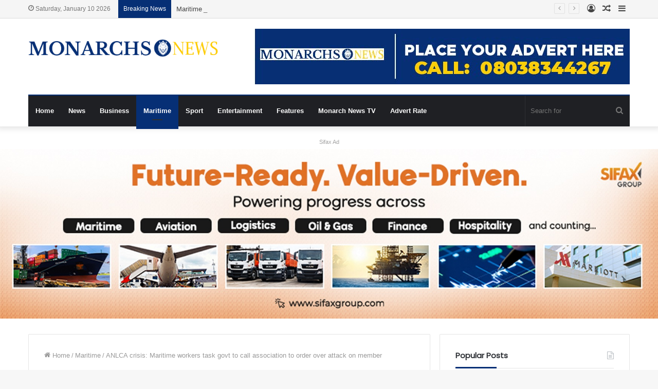

--- FILE ---
content_type: text/html; charset=UTF-8
request_url: https://monarchsnews.com/anlca-crisis-maritime-workers-task-govt-to-call-association-to-order-over-attack-on-member/
body_size: 28899
content:
<!DOCTYPE html>
<html lang="en-US" class="" data-skin="light">
<head>
	<meta charset="UTF-8" />
	<link rel="profile" href="https://gmpg.org/xfn/11" />
	
<meta http-equiv='x-dns-prefetch-control' content='on'>
<link rel='dns-prefetch' href='//cdnjs.cloudflare.com' />
<link rel='dns-prefetch' href='//ajax.googleapis.com' />
<link rel='dns-prefetch' href='//fonts.googleapis.com' />
<link rel='dns-prefetch' href='//fonts.gstatic.com' />
<link rel='dns-prefetch' href='//s.gravatar.com' />
<link rel='dns-prefetch' href='//www.google-analytics.com' />
<link rel='preload' as='image' href='https://monarchsnews.com/wp-content/uploads/2022/01/monarch-logo-original.png' type='image/png'>
<link rel='preload' as='font' href='https://monarchsnews.com/wp-content/themes/jannah/assets/fonts/tielabs-fonticon/tielabs-fonticon.woff' type='font/woff' crossorigin='anonymous' />
<link rel='preload' as='font' href='https://monarchsnews.com/wp-content/themes/jannah/assets/fonts/fontawesome/fa-solid-900.woff2' type='font/woff2' crossorigin='anonymous' />
<link rel='preload' as='font' href='https://monarchsnews.com/wp-content/themes/jannah/assets/fonts/fontawesome/fa-brands-400.woff2' type='font/woff2' crossorigin='anonymous' />
<link rel='preload' as='font' href='https://monarchsnews.com/wp-content/themes/jannah/assets/fonts/fontawesome/fa-regular-400.woff2' type='font/woff2' crossorigin='anonymous' />
<link rel='preload' as='script' href='https://ajax.googleapis.com/ajax/libs/webfont/1/webfont.js'>
<meta name='robots' content='index, follow, max-image-preview:large, max-snippet:-1, max-video-preview:-1' />
<meta property="og:title" content="ANLCA crisis: Maritime workers task govt to call association to order over attack on member "/>
<meta property="og:description" content="&nbsp;   ...warn group against further attack   The Maritime Workers Union of Nigeria (MWUN) on Friday, temporarily suspended service at the Tin Can Islan"/>
<meta property="og:image" content="https://monarchsnews.com/wp-content/uploads/2022/10/IMG_20221007_0925222-scaled.jpg"/>
<meta property="og:type" content="article"/>
<meta property="og:article:published_time" content="2022-10-08 03:03:09"/>
<meta property="og:article:modified_time" content="2022-10-08 03:03:09"/>
<meta property="og:article:tag" content="ANLCA"/>
<meta property="og:article:tag" content="MWUN"/>
<meta property="og:article:tag" content="NIMASA"/>
<meta property="og:article:tag" content="NPA"/>
<meta property="og:article:tag" content="NSC"/>
<meta name="twitter:card" content="summary">
<meta name="twitter:title" content="ANLCA crisis: Maritime workers task govt to call association to order over attack on member "/>
<meta name="twitter:description" content="&nbsp;   ...warn group against further attack   The Maritime Workers Union of Nigeria (MWUN) on Friday, temporarily suspended service at the Tin Can Islan"/>
<meta name="twitter:image" content="https://monarchsnews.com/wp-content/uploads/2022/10/IMG_20221007_0925222-scaled.jpg"/>
<meta name="author" content="Admin"/>

	<!-- This site is optimized with the Yoast SEO plugin v24.6 - https://yoast.com/wordpress/plugins/seo/ -->
	<title>ANLCA crisis: Maritime workers task govt to call association to order over attack on member  - Monarchs News</title>
	<link rel="canonical" href="https://monarchsnews.com/anlca-crisis-maritime-workers-task-govt-to-call-association-to-order-over-attack-on-member/" />
	<meta property="og:url" content="https://monarchsnews.com/anlca-crisis-maritime-workers-task-govt-to-call-association-to-order-over-attack-on-member/" />
	<meta property="og:site_name" content="Monarchs News" />
	<meta property="article:publisher" content="https://www.facebook.com/monarchsnews" />
	<meta property="article:published_time" content="2022-10-08T03:03:09+00:00" />
	<meta property="og:image" content="https://monarchsnews.com/wp-content/uploads/2022/10/IMG_20221007_0925222-scaled.jpg" />
	<meta property="og:image:width" content="2560" />
	<meta property="og:image:height" content="1085" />
	<meta property="og:image:type" content="image/jpeg" />
	<meta name="author" content="Admin" />
	<meta name="twitter:creator" content="@Monarchs_news" />
	<meta name="twitter:site" content="@Monarchs_news" />
	<meta name="twitter:label1" content="Written by" />
	<meta name="twitter:data1" content="Admin" />
	<meta name="twitter:label2" content="Est. reading time" />
	<meta name="twitter:data2" content="4 minutes" />
	<script type="application/ld+json" class="yoast-schema-graph">{"@context":"https://schema.org","@graph":[{"@type":"Article","@id":"https://monarchsnews.com/anlca-crisis-maritime-workers-task-govt-to-call-association-to-order-over-attack-on-member/#article","isPartOf":{"@id":"https://monarchsnews.com/anlca-crisis-maritime-workers-task-govt-to-call-association-to-order-over-attack-on-member/"},"author":{"name":"Admin","@id":"https://monarchsnews.com/#/schema/person/d79f361d39b11796ce542b6bc597d086"},"headline":"ANLCA crisis: Maritime workers task govt to call association to order over attack on member ","datePublished":"2022-10-08T03:03:09+00:00","mainEntityOfPage":{"@id":"https://monarchsnews.com/anlca-crisis-maritime-workers-task-govt-to-call-association-to-order-over-attack-on-member/"},"wordCount":848,"commentCount":0,"publisher":{"@id":"https://monarchsnews.com/#organization"},"image":{"@id":"https://monarchsnews.com/anlca-crisis-maritime-workers-task-govt-to-call-association-to-order-over-attack-on-member/#primaryimage"},"thumbnailUrl":"https://monarchsnews.com/wp-content/uploads/2022/10/IMG_20221007_0925222-scaled.jpg","keywords":["ANLCA","MWUN","NIMASA","NPA","NSC"],"articleSection":["Maritime"],"inLanguage":"en-US","potentialAction":[{"@type":"CommentAction","name":"Comment","target":["https://monarchsnews.com/anlca-crisis-maritime-workers-task-govt-to-call-association-to-order-over-attack-on-member/#respond"]}]},{"@type":"WebPage","@id":"https://monarchsnews.com/anlca-crisis-maritime-workers-task-govt-to-call-association-to-order-over-attack-on-member/","url":"https://monarchsnews.com/anlca-crisis-maritime-workers-task-govt-to-call-association-to-order-over-attack-on-member/","name":"ANLCA crisis: Maritime workers task govt to call association to order over attack on member  - Monarchs News","isPartOf":{"@id":"https://monarchsnews.com/#website"},"primaryImageOfPage":{"@id":"https://monarchsnews.com/anlca-crisis-maritime-workers-task-govt-to-call-association-to-order-over-attack-on-member/#primaryimage"},"image":{"@id":"https://monarchsnews.com/anlca-crisis-maritime-workers-task-govt-to-call-association-to-order-over-attack-on-member/#primaryimage"},"thumbnailUrl":"https://monarchsnews.com/wp-content/uploads/2022/10/IMG_20221007_0925222-scaled.jpg","datePublished":"2022-10-08T03:03:09+00:00","breadcrumb":{"@id":"https://monarchsnews.com/anlca-crisis-maritime-workers-task-govt-to-call-association-to-order-over-attack-on-member/#breadcrumb"},"inLanguage":"en-US","potentialAction":[{"@type":"ReadAction","target":["https://monarchsnews.com/anlca-crisis-maritime-workers-task-govt-to-call-association-to-order-over-attack-on-member/"]}]},{"@type":"ImageObject","inLanguage":"en-US","@id":"https://monarchsnews.com/anlca-crisis-maritime-workers-task-govt-to-call-association-to-order-over-attack-on-member/#primaryimage","url":"https://monarchsnews.com/wp-content/uploads/2022/10/IMG_20221007_0925222-scaled.jpg","contentUrl":"https://monarchsnews.com/wp-content/uploads/2022/10/IMG_20221007_0925222-scaled.jpg","width":2560,"height":1085},{"@type":"BreadcrumbList","@id":"https://monarchsnews.com/anlca-crisis-maritime-workers-task-govt-to-call-association-to-order-over-attack-on-member/#breadcrumb","itemListElement":[{"@type":"ListItem","position":1,"name":"Home","item":"https://monarchsnews.com/"},{"@type":"ListItem","position":2,"name":"ANLCA crisis: Maritime workers task govt to call association to order over attack on member "}]},{"@type":"WebSite","@id":"https://monarchsnews.com/#website","url":"https://monarchsnews.com/","name":"Monarchs News","description":"Reliable News Source","publisher":{"@id":"https://monarchsnews.com/#organization"},"potentialAction":[{"@type":"SearchAction","target":{"@type":"EntryPoint","urlTemplate":"https://monarchsnews.com/?s={search_term_string}"},"query-input":{"@type":"PropertyValueSpecification","valueRequired":true,"valueName":"search_term_string"}}],"inLanguage":"en-US"},{"@type":"Organization","@id":"https://monarchsnews.com/#organization","name":"Monarchs News","url":"https://monarchsnews.com/","logo":{"@type":"ImageObject","inLanguage":"en-US","@id":"https://monarchsnews.com/#/schema/logo/image/","url":"https://monarchsnews.com/wp-content/uploads/2022/03/logo.jpg","contentUrl":"https://monarchsnews.com/wp-content/uploads/2022/03/logo.jpg","width":442,"height":442,"caption":"Monarchs News"},"image":{"@id":"https://monarchsnews.com/#/schema/logo/image/"},"sameAs":["https://www.facebook.com/monarchsnews","https://x.com/Monarchs_news","https://www.instagram.com/monarchs_news/"]},{"@type":"Person","@id":"https://monarchsnews.com/#/schema/person/d79f361d39b11796ce542b6bc597d086","name":"Admin","image":{"@type":"ImageObject","inLanguage":"en-US","@id":"https://monarchsnews.com/#/schema/person/image/","url":"https://secure.gravatar.com/avatar/844d759468c49534231228d5da53fa7c825fd1d3f89c667f71fcac538b97928d?s=96&d=mm&r=g","contentUrl":"https://secure.gravatar.com/avatar/844d759468c49534231228d5da53fa7c825fd1d3f89c667f71fcac538b97928d?s=96&d=mm&r=g","caption":"Admin"},"sameAs":["https://monarchsnews.com"],"url":"https://monarchsnews.com/author/admin/"}]}</script>
	<!-- / Yoast SEO plugin. -->


<link rel="alternate" type="application/rss+xml" title="Monarchs News &raquo; Feed" href="https://monarchsnews.com/feed/" />
<link rel="alternate" type="application/rss+xml" title="Monarchs News &raquo; Comments Feed" href="https://monarchsnews.com/comments/feed/" />
<link rel="alternate" type="application/rss+xml" title="Monarchs News &raquo; ANLCA crisis: Maritime workers task govt to call association to order over attack on member  Comments Feed" href="https://monarchsnews.com/anlca-crisis-maritime-workers-task-govt-to-call-association-to-order-over-attack-on-member/feed/" />
<link rel="alternate" title="oEmbed (JSON)" type="application/json+oembed" href="https://monarchsnews.com/wp-json/oembed/1.0/embed?url=https%3A%2F%2Fmonarchsnews.com%2Fanlca-crisis-maritime-workers-task-govt-to-call-association-to-order-over-attack-on-member%2F" />
<link rel="alternate" title="oEmbed (XML)" type="text/xml+oembed" href="https://monarchsnews.com/wp-json/oembed/1.0/embed?url=https%3A%2F%2Fmonarchsnews.com%2Fanlca-crisis-maritime-workers-task-govt-to-call-association-to-order-over-attack-on-member%2F&#038;format=xml" />
<style id='wp-img-auto-sizes-contain-inline-css' type='text/css'>
img:is([sizes=auto i],[sizes^="auto," i]){contain-intrinsic-size:3000px 1500px}
/*# sourceURL=wp-img-auto-sizes-contain-inline-css */
</style>
<style id='wp-emoji-styles-inline-css' type='text/css'>

	img.wp-smiley, img.emoji {
		display: inline !important;
		border: none !important;
		box-shadow: none !important;
		height: 1em !important;
		width: 1em !important;
		margin: 0 0.07em !important;
		vertical-align: -0.1em !important;
		background: none !important;
		padding: 0 !important;
	}
/*# sourceURL=wp-emoji-styles-inline-css */
</style>
<style id='classic-theme-styles-inline-css' type='text/css'>
/*! This file is auto-generated */
.wp-block-button__link{color:#fff;background-color:#32373c;border-radius:9999px;box-shadow:none;text-decoration:none;padding:calc(.667em + 2px) calc(1.333em + 2px);font-size:1.125em}.wp-block-file__button{background:#32373c;color:#fff;text-decoration:none}
/*# sourceURL=/wp-includes/css/classic-themes.min.css */
</style>
<style id='akismet-widget-style-inline-css' type='text/css'>

			.a-stats {
				--akismet-color-mid-green: #357b49;
				--akismet-color-white: #fff;
				--akismet-color-light-grey: #f6f7f7;

				max-width: 350px;
				width: auto;
			}

			.a-stats * {
				all: unset;
				box-sizing: border-box;
			}

			.a-stats strong {
				font-weight: 600;
			}

			.a-stats a.a-stats__link,
			.a-stats a.a-stats__link:visited,
			.a-stats a.a-stats__link:active {
				background: var(--akismet-color-mid-green);
				border: none;
				box-shadow: none;
				border-radius: 8px;
				color: var(--akismet-color-white);
				cursor: pointer;
				display: block;
				font-family: -apple-system, BlinkMacSystemFont, 'Segoe UI', 'Roboto', 'Oxygen-Sans', 'Ubuntu', 'Cantarell', 'Helvetica Neue', sans-serif;
				font-weight: 500;
				padding: 12px;
				text-align: center;
				text-decoration: none;
				transition: all 0.2s ease;
			}

			/* Extra specificity to deal with TwentyTwentyOne focus style */
			.widget .a-stats a.a-stats__link:focus {
				background: var(--akismet-color-mid-green);
				color: var(--akismet-color-white);
				text-decoration: none;
			}

			.a-stats a.a-stats__link:hover {
				filter: brightness(110%);
				box-shadow: 0 4px 12px rgba(0, 0, 0, 0.06), 0 0 2px rgba(0, 0, 0, 0.16);
			}

			.a-stats .count {
				color: var(--akismet-color-white);
				display: block;
				font-size: 1.5em;
				line-height: 1.4;
				padding: 0 13px;
				white-space: nowrap;
			}
		
/*# sourceURL=akismet-widget-style-inline-css */
</style>
<link rel='stylesheet' id='tie-css-base-css' href='https://monarchsnews.com/wp-content/themes/jannah/assets/css/base.min.css?ver=5.2.0' type='text/css' media='all' />
<link rel='stylesheet' id='tie-css-styles-css' href='https://monarchsnews.com/wp-content/themes/jannah/assets/css/style.min.css?ver=5.2.0' type='text/css' media='all' />
<link rel='stylesheet' id='tie-css-widgets-css' href='https://monarchsnews.com/wp-content/themes/jannah/assets/css/widgets.min.css?ver=5.2.0' type='text/css' media='all' />
<link rel='stylesheet' id='tie-css-helpers-css' href='https://monarchsnews.com/wp-content/themes/jannah/assets/css/helpers.min.css?ver=5.2.0' type='text/css' media='all' />
<link rel='stylesheet' id='tie-fontawesome5-css' href='https://monarchsnews.com/wp-content/themes/jannah/assets/css/fontawesome.css?ver=5.2.0' type='text/css' media='all' />
<link rel='stylesheet' id='tie-css-ilightbox-css' href='https://monarchsnews.com/wp-content/themes/jannah/assets/ilightbox/dark-skin/skin.css?ver=5.2.0' type='text/css' media='all' />
<link rel='stylesheet' id='tie-css-shortcodes-css' href='https://monarchsnews.com/wp-content/themes/jannah/assets/css/plugins/shortcodes.min.css?ver=5.2.0' type='text/css' media='all' />
<link rel='stylesheet' id='tie-css-single-css' href='https://monarchsnews.com/wp-content/themes/jannah/assets/css/single.min.css?ver=5.2.0' type='text/css' media='all' />
<link rel='stylesheet' id='tie-css-print-css' href='https://monarchsnews.com/wp-content/themes/jannah/assets/css/print.css?ver=5.2.0' type='text/css' media='print' />
<link rel='stylesheet' id='taqyeem-styles-css' href='https://monarchsnews.com/wp-content/themes/jannah/assets/css/plugins/taqyeem.min.css?ver=5.2.0' type='text/css' media='all' />
<style id='taqyeem-styles-inline-css' type='text/css'>
.wf-active .logo-text,.wf-active h1,.wf-active h2,.wf-active h3,.wf-active h4,.wf-active h5,.wf-active h6,.wf-active .the-subtitle{font-family: 'Poppins';}#main-nav .main-menu > ul > li > a{}.brand-title,a:hover,.tie-popup-search-submit,#logo.text-logo a,.theme-header nav .components #search-submit:hover,.theme-header .header-nav .components > li:hover > a,.theme-header .header-nav .components li a:hover,.main-menu ul.cats-vertical li a.is-active,.main-menu ul.cats-vertical li a:hover,.main-nav li.mega-menu .post-meta a:hover,.main-nav li.mega-menu .post-box-title a:hover,.search-in-main-nav.autocomplete-suggestions a:hover,#main-nav .menu ul:not(.cats-horizontal) li:hover > a,#main-nav .menu ul li.current-menu-item:not(.mega-link-column) > a,.top-nav .menu li:hover > a,.top-nav .menu > .tie-current-menu > a,.search-in-top-nav.autocomplete-suggestions .post-title a:hover,div.mag-box .mag-box-options .mag-box-filter-links a.active,.mag-box-filter-links .flexMenu-viewMore:hover > a,.stars-rating-active,body .tabs.tabs .active > a,.video-play-icon,.spinner-circle:after,#go-to-content:hover,.comment-list .comment-author .fn,.commentlist .comment-author .fn,blockquote::before,blockquote cite,blockquote.quote-simple p,.multiple-post-pages a:hover,#story-index li .is-current,.latest-tweets-widget .twitter-icon-wrap span,.wide-slider-nav-wrapper .slide,.wide-next-prev-slider-wrapper .tie-slider-nav li:hover span,.review-final-score h3,#mobile-menu-icon:hover .menu-text,body .entry a,.dark-skin body .entry a,.entry .post-bottom-meta a:hover,.comment-list .comment-content a,q a,blockquote a,.widget.tie-weather-widget .icon-basecloud-bg:after,.site-footer a:hover,.site-footer .stars-rating-active,.site-footer .twitter-icon-wrap span,.site-info a:hover{color: #062f75;}#instagram-link a:hover{color: #062f75 !important;border-color: #062f75 !important;}#theme-header #main-nav .spinner-circle:after{color: #062f75;}[type='submit'],.button,.generic-button a,.generic-button button,.theme-header .header-nav .comp-sub-menu a.button.guest-btn:hover,.theme-header .header-nav .comp-sub-menu a.checkout-button,nav.main-nav .menu > li.tie-current-menu > a,nav.main-nav .menu > li:hover > a,.main-menu .mega-links-head:after,.main-nav .mega-menu.mega-cat .cats-horizontal li a.is-active,#mobile-menu-icon:hover .nav-icon,#mobile-menu-icon:hover .nav-icon:before,#mobile-menu-icon:hover .nav-icon:after,.search-in-main-nav.autocomplete-suggestions a.button,.search-in-top-nav.autocomplete-suggestions a.button,.spinner > div,.post-cat,.pages-numbers li.current span,.multiple-post-pages > span,#tie-wrapper .mejs-container .mejs-controls,.mag-box-filter-links a:hover,.slider-arrow-nav a:not(.pagination-disabled):hover,.comment-list .reply a:hover,.commentlist .reply a:hover,#reading-position-indicator,#story-index-icon,.videos-block .playlist-title,.review-percentage .review-item span span,.tie-slick-dots li.slick-active button,.tie-slick-dots li button:hover,.digital-rating-static,.timeline-widget li a:hover .date:before,#wp-calendar #today,.posts-list-counter li:before,.cat-counter a + span,.tie-slider-nav li span:hover,.fullwidth-area .widget_tag_cloud .tagcloud a:hover,.magazine2:not(.block-head-4) .dark-widgetized-area ul.tabs a:hover,.magazine2:not(.block-head-4) .dark-widgetized-area ul.tabs .active a,.magazine1 .dark-widgetized-area ul.tabs a:hover,.magazine1 .dark-widgetized-area ul.tabs .active a,.block-head-4.magazine2 .dark-widgetized-area .tabs.tabs .active a,.block-head-4.magazine2 .dark-widgetized-area .tabs > .active a:before,.block-head-4.magazine2 .dark-widgetized-area .tabs > .active a:after,.demo_store,.demo #logo:after,.demo #sticky-logo:after,.widget.tie-weather-widget,span.video-close-btn:hover,#go-to-top,.latest-tweets-widget .slider-links .button:not(:hover){background-color: #062f75;color: #FFFFFF;}.tie-weather-widget .widget-title .the-subtitle,.block-head-4.magazine2 #footer .tabs .active a:hover{color: #FFFFFF;}pre,code,.pages-numbers li.current span,.theme-header .header-nav .comp-sub-menu a.button.guest-btn:hover,.multiple-post-pages > span,.post-content-slideshow .tie-slider-nav li span:hover,#tie-body .tie-slider-nav li > span:hover,.slider-arrow-nav a:not(.pagination-disabled):hover,.main-nav .mega-menu.mega-cat .cats-horizontal li a.is-active,.main-nav .mega-menu.mega-cat .cats-horizontal li a:hover,.main-menu .menu > li > .menu-sub-content{border-color: #062f75;}.main-menu .menu > li.tie-current-menu{border-bottom-color: #062f75;}.top-nav .menu li.tie-current-menu > a:before,.top-nav .menu li.menu-item-has-children:hover > a:before{border-top-color: #062f75;}.main-nav .main-menu .menu > li.tie-current-menu > a:before,.main-nav .main-menu .menu > li:hover > a:before{border-top-color: #FFFFFF;}header.main-nav-light .main-nav .menu-item-has-children li:hover > a:before,header.main-nav-light .main-nav .mega-menu li:hover > a:before{border-left-color: #062f75;}.rtl header.main-nav-light .main-nav .menu-item-has-children li:hover > a:before,.rtl header.main-nav-light .main-nav .mega-menu li:hover > a:before{border-right-color: #062f75;border-left-color: transparent;}.top-nav ul.menu li .menu-item-has-children:hover > a:before{border-top-color: transparent;border-left-color: #062f75;}.rtl .top-nav ul.menu li .menu-item-has-children:hover > a:before{border-left-color: transparent;border-right-color: #062f75;}::-moz-selection{background-color: #062f75;color: #FFFFFF;}::selection{background-color: #062f75;color: #FFFFFF;}circle.circle_bar{stroke: #062f75;}#reading-position-indicator{box-shadow: 0 0 10px rgba( 6,47,117,0.7);}#logo.text-logo a:hover,body .entry a:hover,.dark-skin body .entry a:hover,.comment-list .comment-content a:hover,.block-head-4.magazine2 .site-footer .tabs li a:hover,q a:hover,blockquote a:hover{color: #000043;}.button:hover,input[type='submit']:hover,.generic-button a:hover,.generic-button button:hover,a.post-cat:hover,.site-footer .button:hover,.site-footer [type='submit']:hover,.search-in-main-nav.autocomplete-suggestions a.button:hover,.search-in-top-nav.autocomplete-suggestions a.button:hover,.theme-header .header-nav .comp-sub-menu a.checkout-button:hover{background-color: #000043;color: #FFFFFF;}.theme-header .header-nav .comp-sub-menu a.checkout-button:not(:hover),.entry a.button{color: #FFFFFF;}#story-index.is-compact .story-index-content{background-color: #062f75;}#story-index.is-compact .story-index-content a,#story-index.is-compact .story-index-content .is-current{color: #FFFFFF;}#tie-body .mag-box-title h3 a,#tie-body .block-more-button{color: #062f75;}#tie-body .mag-box-title h3 a:hover,#tie-body .block-more-button:hover{color: #000043;}#tie-body .mag-box-title{color: #062f75;}#tie-body .mag-box-title:after,#tie-body #footer .widget-title:after{background-color: #062f75;}.brand-title,a:hover,.tie-popup-search-submit,#logo.text-logo a,.theme-header nav .components #search-submit:hover,.theme-header .header-nav .components > li:hover > a,.theme-header .header-nav .components li a:hover,.main-menu ul.cats-vertical li a.is-active,.main-menu ul.cats-vertical li a:hover,.main-nav li.mega-menu .post-meta a:hover,.main-nav li.mega-menu .post-box-title a:hover,.search-in-main-nav.autocomplete-suggestions a:hover,#main-nav .menu ul:not(.cats-horizontal) li:hover > a,#main-nav .menu ul li.current-menu-item:not(.mega-link-column) > a,.top-nav .menu li:hover > a,.top-nav .menu > .tie-current-menu > a,.search-in-top-nav.autocomplete-suggestions .post-title a:hover,div.mag-box .mag-box-options .mag-box-filter-links a.active,.mag-box-filter-links .flexMenu-viewMore:hover > a,.stars-rating-active,body .tabs.tabs .active > a,.video-play-icon,.spinner-circle:after,#go-to-content:hover,.comment-list .comment-author .fn,.commentlist .comment-author .fn,blockquote::before,blockquote cite,blockquote.quote-simple p,.multiple-post-pages a:hover,#story-index li .is-current,.latest-tweets-widget .twitter-icon-wrap span,.wide-slider-nav-wrapper .slide,.wide-next-prev-slider-wrapper .tie-slider-nav li:hover span,.review-final-score h3,#mobile-menu-icon:hover .menu-text,body .entry a,.dark-skin body .entry a,.entry .post-bottom-meta a:hover,.comment-list .comment-content a,q a,blockquote a,.widget.tie-weather-widget .icon-basecloud-bg:after,.site-footer a:hover,.site-footer .stars-rating-active,.site-footer .twitter-icon-wrap span,.site-info a:hover{color: #062f75;}#instagram-link a:hover{color: #062f75 !important;border-color: #062f75 !important;}#theme-header #main-nav .spinner-circle:after{color: #062f75;}[type='submit'],.button,.generic-button a,.generic-button button,.theme-header .header-nav .comp-sub-menu a.button.guest-btn:hover,.theme-header .header-nav .comp-sub-menu a.checkout-button,nav.main-nav .menu > li.tie-current-menu > a,nav.main-nav .menu > li:hover > a,.main-menu .mega-links-head:after,.main-nav .mega-menu.mega-cat .cats-horizontal li a.is-active,#mobile-menu-icon:hover .nav-icon,#mobile-menu-icon:hover .nav-icon:before,#mobile-menu-icon:hover .nav-icon:after,.search-in-main-nav.autocomplete-suggestions a.button,.search-in-top-nav.autocomplete-suggestions a.button,.spinner > div,.post-cat,.pages-numbers li.current span,.multiple-post-pages > span,#tie-wrapper .mejs-container .mejs-controls,.mag-box-filter-links a:hover,.slider-arrow-nav a:not(.pagination-disabled):hover,.comment-list .reply a:hover,.commentlist .reply a:hover,#reading-position-indicator,#story-index-icon,.videos-block .playlist-title,.review-percentage .review-item span span,.tie-slick-dots li.slick-active button,.tie-slick-dots li button:hover,.digital-rating-static,.timeline-widget li a:hover .date:before,#wp-calendar #today,.posts-list-counter li:before,.cat-counter a + span,.tie-slider-nav li span:hover,.fullwidth-area .widget_tag_cloud .tagcloud a:hover,.magazine2:not(.block-head-4) .dark-widgetized-area ul.tabs a:hover,.magazine2:not(.block-head-4) .dark-widgetized-area ul.tabs .active a,.magazine1 .dark-widgetized-area ul.tabs a:hover,.magazine1 .dark-widgetized-area ul.tabs .active a,.block-head-4.magazine2 .dark-widgetized-area .tabs.tabs .active a,.block-head-4.magazine2 .dark-widgetized-area .tabs > .active a:before,.block-head-4.magazine2 .dark-widgetized-area .tabs > .active a:after,.demo_store,.demo #logo:after,.demo #sticky-logo:after,.widget.tie-weather-widget,span.video-close-btn:hover,#go-to-top,.latest-tweets-widget .slider-links .button:not(:hover){background-color: #062f75;color: #FFFFFF;}.tie-weather-widget .widget-title .the-subtitle,.block-head-4.magazine2 #footer .tabs .active a:hover{color: #FFFFFF;}pre,code,.pages-numbers li.current span,.theme-header .header-nav .comp-sub-menu a.button.guest-btn:hover,.multiple-post-pages > span,.post-content-slideshow .tie-slider-nav li span:hover,#tie-body .tie-slider-nav li > span:hover,.slider-arrow-nav a:not(.pagination-disabled):hover,.main-nav .mega-menu.mega-cat .cats-horizontal li a.is-active,.main-nav .mega-menu.mega-cat .cats-horizontal li a:hover,.main-menu .menu > li > .menu-sub-content{border-color: #062f75;}.main-menu .menu > li.tie-current-menu{border-bottom-color: #062f75;}.top-nav .menu li.tie-current-menu > a:before,.top-nav .menu li.menu-item-has-children:hover > a:before{border-top-color: #062f75;}.main-nav .main-menu .menu > li.tie-current-menu > a:before,.main-nav .main-menu .menu > li:hover > a:before{border-top-color: #FFFFFF;}header.main-nav-light .main-nav .menu-item-has-children li:hover > a:before,header.main-nav-light .main-nav .mega-menu li:hover > a:before{border-left-color: #062f75;}.rtl header.main-nav-light .main-nav .menu-item-has-children li:hover > a:before,.rtl header.main-nav-light .main-nav .mega-menu li:hover > a:before{border-right-color: #062f75;border-left-color: transparent;}.top-nav ul.menu li .menu-item-has-children:hover > a:before{border-top-color: transparent;border-left-color: #062f75;}.rtl .top-nav ul.menu li .menu-item-has-children:hover > a:before{border-left-color: transparent;border-right-color: #062f75;}::-moz-selection{background-color: #062f75;color: #FFFFFF;}::selection{background-color: #062f75;color: #FFFFFF;}circle.circle_bar{stroke: #062f75;}#reading-position-indicator{box-shadow: 0 0 10px rgba( 6,47,117,0.7);}#logo.text-logo a:hover,body .entry a:hover,.dark-skin body .entry a:hover,.comment-list .comment-content a:hover,.block-head-4.magazine2 .site-footer .tabs li a:hover,q a:hover,blockquote a:hover{color: #000043;}.button:hover,input[type='submit']:hover,.generic-button a:hover,.generic-button button:hover,a.post-cat:hover,.site-footer .button:hover,.site-footer [type='submit']:hover,.search-in-main-nav.autocomplete-suggestions a.button:hover,.search-in-top-nav.autocomplete-suggestions a.button:hover,.theme-header .header-nav .comp-sub-menu a.checkout-button:hover{background-color: #000043;color: #FFFFFF;}.theme-header .header-nav .comp-sub-menu a.checkout-button:not(:hover),.entry a.button{color: #FFFFFF;}#story-index.is-compact .story-index-content{background-color: #062f75;}#story-index.is-compact .story-index-content a,#story-index.is-compact .story-index-content .is-current{color: #FFFFFF;}#tie-body .mag-box-title h3 a,#tie-body .block-more-button{color: #062f75;}#tie-body .mag-box-title h3 a:hover,#tie-body .block-more-button:hover{color: #000043;}#tie-body .mag-box-title{color: #062f75;}#tie-body .mag-box-title:after,#tie-body #footer .widget-title:after{background-color: #062f75;}::-moz-selection{background-color: #333333;color: #FFFFFF;}::selection{background-color: #333333;color: #FFFFFF;}a,body .entry a,.dark-skin body .entry a,.comment-list .comment-content a{color: #333333;}a:hover,body .entry a:hover,.dark-skin body .entry a:hover,.comment-list .comment-content a:hover{color: #fdcb00;}#top-nav,#top-nav .sub-menu,#top-nav .comp-sub-menu,#top-nav .ticker-content,#top-nav .ticker-swipe,.top-nav-boxed #top-nav .topbar-wrapper,.search-in-top-nav.autocomplete-suggestions,#top-nav .guest-btn:not(:hover){background-color : #f5f5f5;}#top-nav *,.search-in-top-nav.autocomplete-suggestions{border-color: rgba( 0,0,0,0.08);}#top-nav .icon-basecloud-bg:after{color: #f5f5f5;}#top-nav a:not(:hover),#top-nav input,#top-nav #search-submit,#top-nav .fa-spinner,#top-nav .dropdown-social-icons li a span,#top-nav .components > li .social-link:not(:hover) span,.search-in-top-nav.autocomplete-suggestions a{color: #444444;}#top-nav .menu-item-has-children > a:before{border-top-color: #444444;}#top-nav li .menu-item-has-children > a:before{border-top-color: transparent;border-left-color: #444444;}.rtl #top-nav .menu li .menu-item-has-children > a:before{border-left-color: transparent;border-right-color: #444444;}#top-nav input::-moz-placeholder{color: #444444;}#top-nav input:-moz-placeholder{color: #444444;}#top-nav input:-ms-input-placeholder{color: #444444;}#top-nav input::-webkit-input-placeholder{color: #444444;}#top-nav .comp-sub-menu .button:hover,#top-nav .checkout-button,.search-in-top-nav.autocomplete-suggestions .button{background-color: #062f75;}#top-nav a:hover,#top-nav .menu li:hover > a,#top-nav .menu > .tie-current-menu > a,#top-nav .components > li:hover > a,#top-nav .components #search-submit:hover,.search-in-top-nav.autocomplete-suggestions .post-title a:hover{color: #062f75;}#top-nav .comp-sub-menu .button:hover{border-color: #062f75;}#top-nav .tie-current-menu > a:before,#top-nav .menu .menu-item-has-children:hover > a:before{border-top-color: #062f75;}#top-nav .menu li .menu-item-has-children:hover > a:before{border-top-color: transparent;border-left-color: #062f75;}.rtl #top-nav .menu li .menu-item-has-children:hover > a:before{border-left-color: transparent;border-right-color: #062f75;}#top-nav .comp-sub-menu .button:hover,#top-nav .comp-sub-menu .checkout-button,.search-in-top-nav.autocomplete-suggestions .button{color: #FFFFFF;}#top-nav .comp-sub-menu .checkout-button:hover,.search-in-top-nav.autocomplete-suggestions .button:hover{background-color: #001157;}#top-nav,#top-nav .comp-sub-menu,#top-nav .tie-weather-widget{color: #777777;}.search-in-top-nav.autocomplete-suggestions .post-meta,.search-in-top-nav.autocomplete-suggestions .post-meta a:not(:hover){color: rgba( 119,119,119,0.7 );}#top-nav .weather-icon .icon-cloud,#top-nav .weather-icon .icon-basecloud-bg,#top-nav .weather-icon .icon-cloud-behind{color: #777777 !important;}#top-nav .breaking-title{color: #FFFFFF;}#top-nav .breaking-title:before{background-color: #062f75;}#top-nav .breaking-news-nav li:hover{background-color: #062f75;border-color: #062f75;}#main-nav .menu li.menu-item-has-children > a:before,#main-nav .main-menu .mega-menu > a:before{border-top-color: #ffffff;}#main-nav .menu li .menu-item-has-children > a:before,#main-nav .mega-menu .menu-item-has-children > a:before{border-top-color: transparent;border-left-color: #ffffff;}.rtl #main-nav .menu li .menu-item-has-children > a:before,.rtl #main-nav .mega-menu .menu-item-has-children > a:before{border-left-color: transparent;border-right-color: #ffffff;}#main-nav a:not(:hover),#main-nav a.social-link:not(:hover) span,#main-nav .dropdown-social-icons li a span,.search-in-main-nav.autocomplete-suggestions a{color: #ffffff;}#theme-header:not(.main-nav-boxed) #main-nav,.main-nav-boxed .main-menu-wrapper{border-top-color:#062f75 !important;border-top-width:2px !important;border-bottom-color:#062f75 !important;border-right: 0 none;border-left : 0 none;}.main-nav-boxed #main-nav.fixed-nav{box-shadow: none;}#main-nav .comp-sub-menu .button:hover,#main-nav .menu > li.tie-current-menu,#main-nav .menu > li > .menu-sub-content,#main-nav .cats-horizontal a.is-active,#main-nav .cats-horizontal a:hover{border-color: #062f75;}#main-nav .menu > li.tie-current-menu > a,#main-nav .menu > li:hover > a,#main-nav .mega-links-head:after,#main-nav .comp-sub-menu .button:hover,#main-nav .comp-sub-menu .checkout-button,#main-nav .cats-horizontal a.is-active,#main-nav .cats-horizontal a:hover,.search-in-main-nav.autocomplete-suggestions .button,#main-nav .spinner > div{background-color: #062f75;}#main-nav .menu ul li:hover > a,#main-nav .menu ul li.current-menu-item:not(.mega-link-column) > a,#main-nav .components a:hover,#main-nav .components > li:hover > a,#main-nav #search-submit:hover,#main-nav .cats-vertical a.is-active,#main-nav .cats-vertical a:hover,#main-nav .mega-menu .post-meta a:hover,#main-nav .mega-menu .post-box-title a:hover,.search-in-main-nav.autocomplete-suggestions a:hover,#main-nav .spinner-circle:after{color: #062f75;}#main-nav .menu > li.tie-current-menu > a,#main-nav .menu > li:hover > a,#main-nav .components .button:hover,#main-nav .comp-sub-menu .checkout-button,.theme-header #main-nav .mega-menu .cats-horizontal a.is-active,.theme-header #main-nav .mega-menu .cats-horizontal a:hover,.search-in-main-nav.autocomplete-suggestions a.button{color: #FFFFFF;}#main-nav .menu > li.tie-current-menu > a:before,#main-nav .menu > li:hover > a:before{border-top-color: #FFFFFF;}.main-nav-light #main-nav .menu-item-has-children li:hover > a:before,.main-nav-light #main-nav .mega-menu li:hover > a:before{border-left-color: #062f75;}.rtl .main-nav-light #main-nav .menu-item-has-children li:hover > a:before,.rtl .main-nav-light #main-nav .mega-menu li:hover > a:before{border-right-color: #062f75;border-left-color: transparent;}.search-in-main-nav.autocomplete-suggestions .button:hover,#main-nav .comp-sub-menu .checkout-button:hover{background-color: #001157;}#the-post .entry-content a:not(.shortc-button){color: #062f75 !important;}#the-post .entry-content a:not(.shortc-button):hover{color: #062f75 !important;}#tie-body .sidebar .widget-title:after{background-color: #062f75;}#footer{background-color: #444444;}#site-info{background-color: #ffffff;}#footer .posts-list-counter .posts-list-items li:before{border-color: #444444;}#footer .timeline-widget a .date:before{border-color: rgba(68,68,68,0.8);}#footer .footer-boxed-widget-area,#footer textarea,#footer input:not([type=submit]),#footer select,#footer code,#footer kbd,#footer pre,#footer samp,#footer .show-more-button,#footer .slider-links .tie-slider-nav span,#footer #wp-calendar,#footer #wp-calendar tbody td,#footer #wp-calendar thead th,#footer .widget.buddypress .item-options a{border-color: rgba(255,255,255,0.1);}#footer .social-statistics-widget .white-bg li.social-icons-item a,#footer .widget_tag_cloud .tagcloud a,#footer .latest-tweets-widget .slider-links .tie-slider-nav span,#footer .widget_layered_nav_filters a{border-color: rgba(255,255,255,0.1);}#footer .social-statistics-widget .white-bg li:before{background: rgba(255,255,255,0.1);}.site-footer #wp-calendar tbody td{background: rgba(255,255,255,0.02);}#footer .white-bg .social-icons-item a span.followers span,#footer .circle-three-cols .social-icons-item a .followers-num,#footer .circle-three-cols .social-icons-item a .followers-name{color: rgba(255,255,255,0.8);}#footer .timeline-widget ul:before,#footer .timeline-widget a:not(:hover) .date:before{background-color: #262626;}#footer .widget-title,#footer .widget-title a:not(:hover){color: #dddddd;}#footer,#footer textarea,#footer input:not([type='submit']),#footer select,#footer #wp-calendar tbody,#footer .tie-slider-nav li span:not(:hover),#footer .widget_categories li a:before,#footer .widget_product_categories li a:before,#footer .widget_layered_nav li a:before,#footer .widget_archive li a:before,#footer .widget_nav_menu li a:before,#footer .widget_meta li a:before,#footer .widget_pages li a:before,#footer .widget_recent_entries li a:before,#footer .widget_display_forums li a:before,#footer .widget_display_views li a:before,#footer .widget_rss li a:before,#footer .widget_display_stats dt:before,#footer .subscribe-widget-content h3,#footer .about-author .social-icons a:not(:hover) span{color: #aaaaaa;}#footer post-widget-body .meta-item,#footer .post-meta,#footer .stream-title,#footer.dark-skin .timeline-widget .date,#footer .wp-caption .wp-caption-text,#footer .rss-date{color: rgba(170,170,170,0.7);}#footer input::-moz-placeholder{color: #aaaaaa;}#footer input:-moz-placeholder{color: #aaaaaa;}#footer input:-ms-input-placeholder{color: #aaaaaa;}#footer input::-webkit-input-placeholder{color: #aaaaaa;}#site-info,#site-info ul.social-icons li a:not(:hover) span{color: #999999;}#footer .site-info a:not(:hover){color: #666666;}a#go-to-top{background-color: #062f75;}a#go-to-top{color: #062f75;}.tie-cat-2,.tie-cat-item-2 > span{background-color:#e67e22 !important;color:#FFFFFF !important;}.tie-cat-2:after{border-top-color:#e67e22 !important;}.tie-cat-2:hover{background-color:#c86004 !important;}.tie-cat-2:hover:after{border-top-color:#c86004 !important;}.tie-cat-11,.tie-cat-item-11 > span{background-color:#2ecc71 !important;color:#FFFFFF !important;}.tie-cat-11:after{border-top-color:#2ecc71 !important;}.tie-cat-11:hover{background-color:#10ae53 !important;}.tie-cat-11:hover:after{border-top-color:#10ae53 !important;}.tie-cat-16,.tie-cat-item-16 > span{background-color:#9b59b6 !important;color:#FFFFFF !important;}.tie-cat-16:after{border-top-color:#9b59b6 !important;}.tie-cat-16:hover{background-color:#7d3b98 !important;}.tie-cat-16:hover:after{border-top-color:#7d3b98 !important;}.tie-cat-17,.tie-cat-item-17 > span{background-color:#34495e !important;color:#FFFFFF !important;}.tie-cat-17:after{border-top-color:#34495e !important;}.tie-cat-17:hover{background-color:#162b40 !important;}.tie-cat-17:hover:after{border-top-color:#162b40 !important;}.tie-cat-18,.tie-cat-item-18 > span{background-color:#062f75 !important;color:#FFFFFF !important;}.tie-cat-18:after{border-top-color:#062f75 !important;}.tie-cat-18:hover{background-color:#001157 !important;}.tie-cat-18:hover:after{border-top-color:#001157 !important;}.tie-cat-19,.tie-cat-item-19 > span{background-color:#4CAF50 !important;color:#FFFFFF !important;}.tie-cat-19:after{border-top-color:#4CAF50 !important;}.tie-cat-19:hover{background-color:#2e9132 !important;}.tie-cat-19:hover:after{border-top-color:#2e9132 !important;}@media (max-width: 991px){.side-aside #mobile-menu .menu > li{border-color: rgba(255,255,255,0.05);}}@media (max-width: 991px){.side-aside.dark-skin{background-color: #062f75;}}.side-aside #mobile-menu li a,.side-aside #mobile-menu .mobile-arrows,.side-aside #mobile-search .search-field{color: #ffffff;}#mobile-search .search-field::-moz-placeholder {color: #ffffff;}#mobile-search .search-field:-moz-placeholder {color: #ffffff;}#mobile-search .search-field:-ms-input-placeholder {color: #ffffff;}#mobile-search .search-field::-webkit-input-placeholder {color: #ffffff;}@media (max-width: 991px){.tie-btn-close span{color: #ffffff;}}#mobile-social-icons .social-icons-item a:not(:hover) span{color: #062f75!important;}
/*# sourceURL=taqyeem-styles-inline-css */
</style>
<script type="text/javascript" src="https://monarchsnews.com/wp-includes/js/jquery/jquery.min.js?ver=3.7.1" id="jquery-core-js"></script>
<script type="text/javascript" src="https://monarchsnews.com/wp-includes/js/jquery/jquery-migrate.min.js?ver=3.4.1" id="jquery-migrate-js"></script>
<link rel="https://api.w.org/" href="https://monarchsnews.com/wp-json/" /><link rel="alternate" title="JSON" type="application/json" href="https://monarchsnews.com/wp-json/wp/v2/posts/3691" /><link rel="EditURI" type="application/rsd+xml" title="RSD" href="https://monarchsnews.com/xmlrpc.php?rsd" />
<meta name="generator" content="WordPress 6.9" />
<link rel='shortlink' href='https://monarchsnews.com/?p=3691' />
<meta name="google-site-verification" content="-7d7s1ggEMSiMhPfgaJC-DTzoKBZh66hE1nwp3M6ZIA" />

<script async src="https://pagead2.googlesyndication.com/pagead/js/adsbygoogle.js?client=ca-pub-1661822155739837"
     crossorigin="anonymous"></script><script type='text/javascript'>
/* <![CDATA[ */
var taqyeem = {"ajaxurl":"https://monarchsnews.com/wp-admin/admin-ajax.php" , "your_rating":"Your Rating:"};
/* ]]> */
</script>

<meta http-equiv="X-UA-Compatible" content="IE=edge">
<meta name="theme-color" content="#062f75" /><meta name="viewport" content="width=device-width, initial-scale=1.0" /><link rel="icon" href="https://monarchsnews.com/wp-content/uploads/2022/02/icon-150x150.jpg" sizes="32x32" />
<link rel="icon" href="https://monarchsnews.com/wp-content/uploads/2022/02/icon.jpg" sizes="192x192" />
<link rel="apple-touch-icon" href="https://monarchsnews.com/wp-content/uploads/2022/02/icon.jpg" />
<meta name="msapplication-TileImage" content="https://monarchsnews.com/wp-content/uploads/2022/02/icon.jpg" />
<style id='wp-block-image-inline-css' type='text/css'>
.wp-block-image>a,.wp-block-image>figure>a{display:inline-block}.wp-block-image img{box-sizing:border-box;height:auto;max-width:100%;vertical-align:bottom}@media not (prefers-reduced-motion){.wp-block-image img.hide{visibility:hidden}.wp-block-image img.show{animation:show-content-image .4s}}.wp-block-image[style*=border-radius] img,.wp-block-image[style*=border-radius]>a{border-radius:inherit}.wp-block-image.has-custom-border img{box-sizing:border-box}.wp-block-image.aligncenter{text-align:center}.wp-block-image.alignfull>a,.wp-block-image.alignwide>a{width:100%}.wp-block-image.alignfull img,.wp-block-image.alignwide img{height:auto;width:100%}.wp-block-image .aligncenter,.wp-block-image .alignleft,.wp-block-image .alignright,.wp-block-image.aligncenter,.wp-block-image.alignleft,.wp-block-image.alignright{display:table}.wp-block-image .aligncenter>figcaption,.wp-block-image .alignleft>figcaption,.wp-block-image .alignright>figcaption,.wp-block-image.aligncenter>figcaption,.wp-block-image.alignleft>figcaption,.wp-block-image.alignright>figcaption{caption-side:bottom;display:table-caption}.wp-block-image .alignleft{float:left;margin:.5em 1em .5em 0}.wp-block-image .alignright{float:right;margin:.5em 0 .5em 1em}.wp-block-image .aligncenter{margin-left:auto;margin-right:auto}.wp-block-image :where(figcaption){margin-bottom:1em;margin-top:.5em}.wp-block-image.is-style-circle-mask img{border-radius:9999px}@supports ((-webkit-mask-image:none) or (mask-image:none)) or (-webkit-mask-image:none){.wp-block-image.is-style-circle-mask img{border-radius:0;-webkit-mask-image:url('data:image/svg+xml;utf8,<svg viewBox="0 0 100 100" xmlns="http://www.w3.org/2000/svg"><circle cx="50" cy="50" r="50"/></svg>');mask-image:url('data:image/svg+xml;utf8,<svg viewBox="0 0 100 100" xmlns="http://www.w3.org/2000/svg"><circle cx="50" cy="50" r="50"/></svg>');mask-mode:alpha;-webkit-mask-position:center;mask-position:center;-webkit-mask-repeat:no-repeat;mask-repeat:no-repeat;-webkit-mask-size:contain;mask-size:contain}}:root :where(.wp-block-image.is-style-rounded img,.wp-block-image .is-style-rounded img){border-radius:9999px}.wp-block-image figure{margin:0}.wp-lightbox-container{display:flex;flex-direction:column;position:relative}.wp-lightbox-container img{cursor:zoom-in}.wp-lightbox-container img:hover+button{opacity:1}.wp-lightbox-container button{align-items:center;backdrop-filter:blur(16px) saturate(180%);background-color:#5a5a5a40;border:none;border-radius:4px;cursor:zoom-in;display:flex;height:20px;justify-content:center;opacity:0;padding:0;position:absolute;right:16px;text-align:center;top:16px;width:20px;z-index:100}@media not (prefers-reduced-motion){.wp-lightbox-container button{transition:opacity .2s ease}}.wp-lightbox-container button:focus-visible{outline:3px auto #5a5a5a40;outline:3px auto -webkit-focus-ring-color;outline-offset:3px}.wp-lightbox-container button:hover{cursor:pointer;opacity:1}.wp-lightbox-container button:focus{opacity:1}.wp-lightbox-container button:focus,.wp-lightbox-container button:hover,.wp-lightbox-container button:not(:hover):not(:active):not(.has-background){background-color:#5a5a5a40;border:none}.wp-lightbox-overlay{box-sizing:border-box;cursor:zoom-out;height:100vh;left:0;overflow:hidden;position:fixed;top:0;visibility:hidden;width:100%;z-index:100000}.wp-lightbox-overlay .close-button{align-items:center;cursor:pointer;display:flex;justify-content:center;min-height:40px;min-width:40px;padding:0;position:absolute;right:calc(env(safe-area-inset-right) + 16px);top:calc(env(safe-area-inset-top) + 16px);z-index:5000000}.wp-lightbox-overlay .close-button:focus,.wp-lightbox-overlay .close-button:hover,.wp-lightbox-overlay .close-button:not(:hover):not(:active):not(.has-background){background:none;border:none}.wp-lightbox-overlay .lightbox-image-container{height:var(--wp--lightbox-container-height);left:50%;overflow:hidden;position:absolute;top:50%;transform:translate(-50%,-50%);transform-origin:top left;width:var(--wp--lightbox-container-width);z-index:9999999999}.wp-lightbox-overlay .wp-block-image{align-items:center;box-sizing:border-box;display:flex;height:100%;justify-content:center;margin:0;position:relative;transform-origin:0 0;width:100%;z-index:3000000}.wp-lightbox-overlay .wp-block-image img{height:var(--wp--lightbox-image-height);min-height:var(--wp--lightbox-image-height);min-width:var(--wp--lightbox-image-width);width:var(--wp--lightbox-image-width)}.wp-lightbox-overlay .wp-block-image figcaption{display:none}.wp-lightbox-overlay button{background:none;border:none}.wp-lightbox-overlay .scrim{background-color:#fff;height:100%;opacity:.9;position:absolute;width:100%;z-index:2000000}.wp-lightbox-overlay.active{visibility:visible}@media not (prefers-reduced-motion){.wp-lightbox-overlay.active{animation:turn-on-visibility .25s both}.wp-lightbox-overlay.active img{animation:turn-on-visibility .35s both}.wp-lightbox-overlay.show-closing-animation:not(.active){animation:turn-off-visibility .35s both}.wp-lightbox-overlay.show-closing-animation:not(.active) img{animation:turn-off-visibility .25s both}.wp-lightbox-overlay.zoom.active{animation:none;opacity:1;visibility:visible}.wp-lightbox-overlay.zoom.active .lightbox-image-container{animation:lightbox-zoom-in .4s}.wp-lightbox-overlay.zoom.active .lightbox-image-container img{animation:none}.wp-lightbox-overlay.zoom.active .scrim{animation:turn-on-visibility .4s forwards}.wp-lightbox-overlay.zoom.show-closing-animation:not(.active){animation:none}.wp-lightbox-overlay.zoom.show-closing-animation:not(.active) .lightbox-image-container{animation:lightbox-zoom-out .4s}.wp-lightbox-overlay.zoom.show-closing-animation:not(.active) .lightbox-image-container img{animation:none}.wp-lightbox-overlay.zoom.show-closing-animation:not(.active) .scrim{animation:turn-off-visibility .4s forwards}}@keyframes show-content-image{0%{visibility:hidden}99%{visibility:hidden}to{visibility:visible}}@keyframes turn-on-visibility{0%{opacity:0}to{opacity:1}}@keyframes turn-off-visibility{0%{opacity:1;visibility:visible}99%{opacity:0;visibility:visible}to{opacity:0;visibility:hidden}}@keyframes lightbox-zoom-in{0%{transform:translate(calc((-100vw + var(--wp--lightbox-scrollbar-width))/2 + var(--wp--lightbox-initial-left-position)),calc(-50vh + var(--wp--lightbox-initial-top-position))) scale(var(--wp--lightbox-scale))}to{transform:translate(-50%,-50%) scale(1)}}@keyframes lightbox-zoom-out{0%{transform:translate(-50%,-50%) scale(1);visibility:visible}99%{visibility:visible}to{transform:translate(calc((-100vw + var(--wp--lightbox-scrollbar-width))/2 + var(--wp--lightbox-initial-left-position)),calc(-50vh + var(--wp--lightbox-initial-top-position))) scale(var(--wp--lightbox-scale));visibility:hidden}}
/*# sourceURL=https://monarchsnews.com/wp-includes/blocks/image/style.min.css */
</style>
<style id='wp-block-image-theme-inline-css' type='text/css'>
:root :where(.wp-block-image figcaption){color:#555;font-size:13px;text-align:center}.is-dark-theme :root :where(.wp-block-image figcaption){color:#ffffffa6}.wp-block-image{margin:0 0 1em}
/*# sourceURL=https://monarchsnews.com/wp-includes/blocks/image/theme.min.css */
</style>
<style id='global-styles-inline-css' type='text/css'>
:root{--wp--preset--aspect-ratio--square: 1;--wp--preset--aspect-ratio--4-3: 4/3;--wp--preset--aspect-ratio--3-4: 3/4;--wp--preset--aspect-ratio--3-2: 3/2;--wp--preset--aspect-ratio--2-3: 2/3;--wp--preset--aspect-ratio--16-9: 16/9;--wp--preset--aspect-ratio--9-16: 9/16;--wp--preset--color--black: #000000;--wp--preset--color--cyan-bluish-gray: #abb8c3;--wp--preset--color--white: #ffffff;--wp--preset--color--pale-pink: #f78da7;--wp--preset--color--vivid-red: #cf2e2e;--wp--preset--color--luminous-vivid-orange: #ff6900;--wp--preset--color--luminous-vivid-amber: #fcb900;--wp--preset--color--light-green-cyan: #7bdcb5;--wp--preset--color--vivid-green-cyan: #00d084;--wp--preset--color--pale-cyan-blue: #8ed1fc;--wp--preset--color--vivid-cyan-blue: #0693e3;--wp--preset--color--vivid-purple: #9b51e0;--wp--preset--gradient--vivid-cyan-blue-to-vivid-purple: linear-gradient(135deg,rgb(6,147,227) 0%,rgb(155,81,224) 100%);--wp--preset--gradient--light-green-cyan-to-vivid-green-cyan: linear-gradient(135deg,rgb(122,220,180) 0%,rgb(0,208,130) 100%);--wp--preset--gradient--luminous-vivid-amber-to-luminous-vivid-orange: linear-gradient(135deg,rgb(252,185,0) 0%,rgb(255,105,0) 100%);--wp--preset--gradient--luminous-vivid-orange-to-vivid-red: linear-gradient(135deg,rgb(255,105,0) 0%,rgb(207,46,46) 100%);--wp--preset--gradient--very-light-gray-to-cyan-bluish-gray: linear-gradient(135deg,rgb(238,238,238) 0%,rgb(169,184,195) 100%);--wp--preset--gradient--cool-to-warm-spectrum: linear-gradient(135deg,rgb(74,234,220) 0%,rgb(151,120,209) 20%,rgb(207,42,186) 40%,rgb(238,44,130) 60%,rgb(251,105,98) 80%,rgb(254,248,76) 100%);--wp--preset--gradient--blush-light-purple: linear-gradient(135deg,rgb(255,206,236) 0%,rgb(152,150,240) 100%);--wp--preset--gradient--blush-bordeaux: linear-gradient(135deg,rgb(254,205,165) 0%,rgb(254,45,45) 50%,rgb(107,0,62) 100%);--wp--preset--gradient--luminous-dusk: linear-gradient(135deg,rgb(255,203,112) 0%,rgb(199,81,192) 50%,rgb(65,88,208) 100%);--wp--preset--gradient--pale-ocean: linear-gradient(135deg,rgb(255,245,203) 0%,rgb(182,227,212) 50%,rgb(51,167,181) 100%);--wp--preset--gradient--electric-grass: linear-gradient(135deg,rgb(202,248,128) 0%,rgb(113,206,126) 100%);--wp--preset--gradient--midnight: linear-gradient(135deg,rgb(2,3,129) 0%,rgb(40,116,252) 100%);--wp--preset--font-size--small: 13px;--wp--preset--font-size--medium: 20px;--wp--preset--font-size--large: 36px;--wp--preset--font-size--x-large: 42px;--wp--preset--spacing--20: 0.44rem;--wp--preset--spacing--30: 0.67rem;--wp--preset--spacing--40: 1rem;--wp--preset--spacing--50: 1.5rem;--wp--preset--spacing--60: 2.25rem;--wp--preset--spacing--70: 3.38rem;--wp--preset--spacing--80: 5.06rem;--wp--preset--shadow--natural: 6px 6px 9px rgba(0, 0, 0, 0.2);--wp--preset--shadow--deep: 12px 12px 50px rgba(0, 0, 0, 0.4);--wp--preset--shadow--sharp: 6px 6px 0px rgba(0, 0, 0, 0.2);--wp--preset--shadow--outlined: 6px 6px 0px -3px rgb(255, 255, 255), 6px 6px rgb(0, 0, 0);--wp--preset--shadow--crisp: 6px 6px 0px rgb(0, 0, 0);}:where(.is-layout-flex){gap: 0.5em;}:where(.is-layout-grid){gap: 0.5em;}body .is-layout-flex{display: flex;}.is-layout-flex{flex-wrap: wrap;align-items: center;}.is-layout-flex > :is(*, div){margin: 0;}body .is-layout-grid{display: grid;}.is-layout-grid > :is(*, div){margin: 0;}:where(.wp-block-columns.is-layout-flex){gap: 2em;}:where(.wp-block-columns.is-layout-grid){gap: 2em;}:where(.wp-block-post-template.is-layout-flex){gap: 1.25em;}:where(.wp-block-post-template.is-layout-grid){gap: 1.25em;}.has-black-color{color: var(--wp--preset--color--black) !important;}.has-cyan-bluish-gray-color{color: var(--wp--preset--color--cyan-bluish-gray) !important;}.has-white-color{color: var(--wp--preset--color--white) !important;}.has-pale-pink-color{color: var(--wp--preset--color--pale-pink) !important;}.has-vivid-red-color{color: var(--wp--preset--color--vivid-red) !important;}.has-luminous-vivid-orange-color{color: var(--wp--preset--color--luminous-vivid-orange) !important;}.has-luminous-vivid-amber-color{color: var(--wp--preset--color--luminous-vivid-amber) !important;}.has-light-green-cyan-color{color: var(--wp--preset--color--light-green-cyan) !important;}.has-vivid-green-cyan-color{color: var(--wp--preset--color--vivid-green-cyan) !important;}.has-pale-cyan-blue-color{color: var(--wp--preset--color--pale-cyan-blue) !important;}.has-vivid-cyan-blue-color{color: var(--wp--preset--color--vivid-cyan-blue) !important;}.has-vivid-purple-color{color: var(--wp--preset--color--vivid-purple) !important;}.has-black-background-color{background-color: var(--wp--preset--color--black) !important;}.has-cyan-bluish-gray-background-color{background-color: var(--wp--preset--color--cyan-bluish-gray) !important;}.has-white-background-color{background-color: var(--wp--preset--color--white) !important;}.has-pale-pink-background-color{background-color: var(--wp--preset--color--pale-pink) !important;}.has-vivid-red-background-color{background-color: var(--wp--preset--color--vivid-red) !important;}.has-luminous-vivid-orange-background-color{background-color: var(--wp--preset--color--luminous-vivid-orange) !important;}.has-luminous-vivid-amber-background-color{background-color: var(--wp--preset--color--luminous-vivid-amber) !important;}.has-light-green-cyan-background-color{background-color: var(--wp--preset--color--light-green-cyan) !important;}.has-vivid-green-cyan-background-color{background-color: var(--wp--preset--color--vivid-green-cyan) !important;}.has-pale-cyan-blue-background-color{background-color: var(--wp--preset--color--pale-cyan-blue) !important;}.has-vivid-cyan-blue-background-color{background-color: var(--wp--preset--color--vivid-cyan-blue) !important;}.has-vivid-purple-background-color{background-color: var(--wp--preset--color--vivid-purple) !important;}.has-black-border-color{border-color: var(--wp--preset--color--black) !important;}.has-cyan-bluish-gray-border-color{border-color: var(--wp--preset--color--cyan-bluish-gray) !important;}.has-white-border-color{border-color: var(--wp--preset--color--white) !important;}.has-pale-pink-border-color{border-color: var(--wp--preset--color--pale-pink) !important;}.has-vivid-red-border-color{border-color: var(--wp--preset--color--vivid-red) !important;}.has-luminous-vivid-orange-border-color{border-color: var(--wp--preset--color--luminous-vivid-orange) !important;}.has-luminous-vivid-amber-border-color{border-color: var(--wp--preset--color--luminous-vivid-amber) !important;}.has-light-green-cyan-border-color{border-color: var(--wp--preset--color--light-green-cyan) !important;}.has-vivid-green-cyan-border-color{border-color: var(--wp--preset--color--vivid-green-cyan) !important;}.has-pale-cyan-blue-border-color{border-color: var(--wp--preset--color--pale-cyan-blue) !important;}.has-vivid-cyan-blue-border-color{border-color: var(--wp--preset--color--vivid-cyan-blue) !important;}.has-vivid-purple-border-color{border-color: var(--wp--preset--color--vivid-purple) !important;}.has-vivid-cyan-blue-to-vivid-purple-gradient-background{background: var(--wp--preset--gradient--vivid-cyan-blue-to-vivid-purple) !important;}.has-light-green-cyan-to-vivid-green-cyan-gradient-background{background: var(--wp--preset--gradient--light-green-cyan-to-vivid-green-cyan) !important;}.has-luminous-vivid-amber-to-luminous-vivid-orange-gradient-background{background: var(--wp--preset--gradient--luminous-vivid-amber-to-luminous-vivid-orange) !important;}.has-luminous-vivid-orange-to-vivid-red-gradient-background{background: var(--wp--preset--gradient--luminous-vivid-orange-to-vivid-red) !important;}.has-very-light-gray-to-cyan-bluish-gray-gradient-background{background: var(--wp--preset--gradient--very-light-gray-to-cyan-bluish-gray) !important;}.has-cool-to-warm-spectrum-gradient-background{background: var(--wp--preset--gradient--cool-to-warm-spectrum) !important;}.has-blush-light-purple-gradient-background{background: var(--wp--preset--gradient--blush-light-purple) !important;}.has-blush-bordeaux-gradient-background{background: var(--wp--preset--gradient--blush-bordeaux) !important;}.has-luminous-dusk-gradient-background{background: var(--wp--preset--gradient--luminous-dusk) !important;}.has-pale-ocean-gradient-background{background: var(--wp--preset--gradient--pale-ocean) !important;}.has-electric-grass-gradient-background{background: var(--wp--preset--gradient--electric-grass) !important;}.has-midnight-gradient-background{background: var(--wp--preset--gradient--midnight) !important;}.has-small-font-size{font-size: var(--wp--preset--font-size--small) !important;}.has-medium-font-size{font-size: var(--wp--preset--font-size--medium) !important;}.has-large-font-size{font-size: var(--wp--preset--font-size--large) !important;}.has-x-large-font-size{font-size: var(--wp--preset--font-size--x-large) !important;}
/*# sourceURL=global-styles-inline-css */
</style>
</head>

<body data-rsssl=1 id="tie-body" class="wp-singular post-template-default single single-post postid-3691 single-format-standard wp-theme-jannah tie-no-js wrapper-has-shadow block-head-3 magazine1 is-thumb-overlay-disabled is-desktop is-header-layout-3 has-header-ad has-header-below-ad sidebar-right has-sidebar post-layout-1 narrow-title-narrow-media is-standard-format has-mobile-share hide_share_post_top hide_share_post_bottom">



<div class="background-overlay">

	<div id="tie-container" class="site tie-container">

		
		<div id="tie-wrapper">

			
<header id="theme-header" class="theme-header header-layout-3 main-nav-dark main-nav-default-dark main-nav-below main-nav-boxed has-stream-item top-nav-active top-nav-light top-nav-default-light top-nav-above has-shadow has-normal-width-logo mobile-header-default">
	
<nav id="top-nav"  class="has-date-breaking-components top-nav header-nav has-breaking-news" aria-label="Secondary Navigation">
	<div class="container">
		<div class="topbar-wrapper">

			
					<div class="topbar-today-date tie-icon">
						Saturday, January 10 2026					</div>
					
			<div class="tie-alignleft">
				
<div class="breaking controls-is-active">

	<span class="breaking-title">
		<span class="tie-icon-bolt breaking-icon" aria-hidden="true"></span>
		<span class="breaking-title-text">Breaking News</span>
	</span>

	<ul id="breaking-news-in-header" class="breaking-news" data-type="reveal" data-arrows="true">

		
							<li class="news-item">
								<a href="https://monarchsnews.com/amjon-mourns-as-david-adekunle-passes-on/">AMJON mourns as David Adekunle passes on </a>
							</li>

							
							<li class="news-item">
								<a href="https://monarchsnews.com/illicit-drug-importation-nlc-chieftain-charges-ndlea-to-deploy-sniffer-dogs-at-ports-asks-npa-nimasa-to-support-fight/">Illicit drug importation: NLC chieftain charges NDLEA to deploy sniffer dogs at ports; asks NPA NIMASA to support fight </a>
							</li>

							
							<li class="news-item">
								<a href="https://monarchsnews.com/maritime-journalists-to-visit-ex-niwa-boss-oyebamiji-recognise-him-as-most-media-friendly-ceo/">Maritime Journalists to visit Ex-NIWA boss, Oyebamiji, recognise him as Most Media-Friendly CEO. </a>
							</li>

							
							<li class="news-item">
								<a href="https://monarchsnews.com/again-nlc-deputy-president-comrade-adeyanju-calls-for-return-of-gangway-security-to-block-revenue-loss/">Again, NLC Deputy President, Comrade Adeyanju calls for return of gangway security to block revenue loss </a>
							</li>

							
							<li class="news-item">
								<a href="https://monarchsnews.com/2026-do-not-take-nigerians-for-granted-mwun-pg-bunu-warns-fg/">2026: &#8220;Do not take Nigerians for granted,&#8221; MWUN PG, Bunu warns FG </a>
							</li>

							
							<li class="news-item">
								<a href="https://monarchsnews.com/mwun-shipping-boss-comrade-abass-slams-employers-for-casualisation-of-maritime-workers-threatens-strict-actions/">MWUN Shipping boss, Comrade Abass slams employers for casualisation of maritime workers, threatens strict actions. </a>
							</li>

							
							<li class="news-item">
								<a href="https://monarchsnews.com/ssascgoc-maritime-salutes-npa-management-staff-on-christmas-promises-better-welfare-for-workers-in-2026/">SSASCGOC Maritime salutes NPA management, staff on Christmas; promises better welfare for workers in 2026  </a>
							</li>

							
							<li class="news-item">
								<a href="https://monarchsnews.com/yuletide-comrade-bunu-felicitates-christians-preaches-charity-forgiveness/">Yuletide: Comrade Bunu felicitates Christians; preaches charity, forgiveness. </a>
							</li>

							
							<li class="news-item">
								<a href="https://monarchsnews.com/fg-conducts-training-for-75-lagos-ondo-ogun-boat-operators-on-safe-inland-waterway-navigation/">FG conducts training for 75 Lagos, Ondo, Ogun boat operators on safe inland waterway navigation </a>
							</li>

							
							<li class="news-item">
								<a href="https://monarchsnews.com/lagos-health-district-iv-honours-staff-at-y2025-recognition-and-awards-ceremony-highlights-achievements/">Lagos Health District IV honours staff at Y2025 Recognition and Awards Ceremony; highlights achievements </a>
							</li>

							
	</ul>
</div><!-- #breaking /-->
			</div><!-- .tie-alignleft /-->

			<div class="tie-alignright">
				<ul class="components">	<li class="side-aside-nav-icon menu-item custom-menu-link">
		<a href="#">
			<span class="tie-icon-navicon" aria-hidden="true"></span>
			<span class="screen-reader-text">Sidebar</span>
		</a>
	</li>
		<li class="random-post-icon menu-item custom-menu-link">
		<a href="/anlca-crisis-maritime-workers-task-govt-to-call-association-to-order-over-attack-on-member/?random-post=1" class="random-post" title="Random Article" rel="nofollow">
			<span class="tie-icon-random" aria-hidden="true"></span>
			<span class="screen-reader-text">Random Article</span>
		</a>
	</li>
	
	
		<li class=" popup-login-icon menu-item custom-menu-link">
			<a href="#" class="lgoin-btn tie-popup-trigger">
				<span class="tie-icon-author" aria-hidden="true"></span>
				<span class="screen-reader-text">Log In</span>			</a>
		</li>

			  </ul><!-- Components -->			</div><!-- .tie-alignright /-->

		</div><!-- .topbar-wrapper /-->
	</div><!-- .container /-->
</nav><!-- #top-nav /-->

<div class="container header-container">
	<div class="tie-row logo-row">

		
		<div class="logo-wrapper">
			<div class="tie-col-md-4 logo-container clearfix">
				<div id="mobile-header-components-area_1" class="mobile-header-components"><ul class="components"><li class="mobile-component_menu custom-menu-link"><a href="#" id="mobile-menu-icon" class=""><span class="tie-mobile-menu-icon nav-icon is-layout-1"></span><span class="screen-reader-text">Menu</span></a></li></ul></div>
		<div id="logo" class="image-logo" >

			
			<a title="Monarchs News" href="https://monarchsnews.com/">
				
				<picture class="tie-logo-default tie-logo-picture">
					<source class="tie-logo-source-default tie-logo-source" srcset="https://monarchsnews.com/wp-content/uploads/2022/01/monarch-logo-original.png">
					<img class="tie-logo-img-default tie-logo-img" src="https://monarchsnews.com/wp-content/uploads/2022/01/monarch-logo-original.png" alt="Monarchs News" width="463" height="50" style="max-height:50px !important; width: auto;" />
				</picture>
						</a>

			
		</div><!-- #logo /-->

		<div id="mobile-header-components-area_2" class="mobile-header-components"><ul class="components"><li class="mobile-component_search custom-menu-link">
				<a href="#" class="tie-search-trigger-mobile">
					<span class="tie-icon-search tie-search-icon" aria-hidden="true"></span>
					<span class="screen-reader-text">Search for</span>
				</a>
			</li></ul></div>			</div><!-- .tie-col /-->
		</div><!-- .logo-wrapper /-->

		<div class="tie-col-md-8 stream-item stream-item-top-wrapper"><div class="stream-item-top">
					<a href="#" title="" target="_blank" rel="nofollow noopener">
						<img src="https://monarchsnews.com/wp-content/uploads/2022/04/Header-Advert-MN.jpg" alt="" width="728" height="91" />
					</a>
				</div></div><!-- .tie-col /-->
	</div><!-- .tie-row /-->
</div><!-- .container /-->

<div class="main-nav-wrapper">
	<nav id="main-nav" data-skin="search-in-main-nav" class="main-nav header-nav live-search-parent"  aria-label="Primary Navigation">
		<div class="container">

			<div class="main-menu-wrapper">

				
				<div id="menu-components-wrap">

					
					<div class="main-menu main-menu-wrap tie-alignleft">
						<div id="main-nav-menu" class="main-menu header-menu"><ul id="menu-main-nav-menu" class="menu" role="menubar"><li id="menu-item-1179" class="menu-item menu-item-type-post_type menu-item-object-page menu-item-home menu-item-1179"><a href="https://monarchsnews.com/">Home</a></li>
<li id="menu-item-1180" class="menu-item menu-item-type-custom menu-item-object-custom menu-item-1180"><a href="https://monarchsnews.com/news/">News</a></li>
<li id="menu-item-1174" class="menu-item menu-item-type-taxonomy menu-item-object-category menu-item-1174"><a href="https://monarchsnews.com/category/business/">Business</a></li>
<li id="menu-item-1176" class="menu-item menu-item-type-taxonomy menu-item-object-category current-post-ancestor current-menu-parent current-post-parent menu-item-1176 tie-current-menu"><a href="https://monarchsnews.com/category/maritime/">Maritime</a></li>
<li id="menu-item-1175" class="menu-item menu-item-type-taxonomy menu-item-object-category menu-item-1175"><a href="https://monarchsnews.com/category/sport/">Sport</a></li>
<li id="menu-item-1177" class="menu-item menu-item-type-taxonomy menu-item-object-category menu-item-1177"><a href="https://monarchsnews.com/category/entertainment/">Entertainment</a></li>
<li id="menu-item-1178" class="menu-item menu-item-type-taxonomy menu-item-object-category menu-item-1178"><a href="https://monarchsnews.com/category/features/">Features</a></li>
<li id="menu-item-1182" class="menu-item menu-item-type-custom menu-item-object-custom menu-item-1182"><a href="#">Monarch News TV</a></li>
<li id="menu-item-1181" class="menu-item menu-item-type-custom menu-item-object-custom menu-item-1181"><a href="https://monarchsnews.com/advert-rate/">Advert Rate</a></li>
</ul></div>					</div><!-- .main-menu.tie-alignleft /-->

					<ul class="components">		<li class="search-bar menu-item custom-menu-link" aria-label="Search">
			<form method="get" id="search" action="https://monarchsnews.com/">
				<input id="search-input" class="is-ajax-search"  inputmode="search" type="text" name="s" title="Search for" placeholder="Search for" />
				<button id="search-submit" type="submit">
					<span class="tie-icon-search tie-search-icon" aria-hidden="true"></span>
					<span class="screen-reader-text">Search for</span>
				</button>
			</form>
		</li>
		</ul><!-- Components -->
				</div><!-- #menu-components-wrap /-->
			</div><!-- .main-menu-wrapper /-->
		</div><!-- .container /-->
	</nav><!-- #main-nav /-->
</div><!-- .main-nav-wrapper /-->

</header>

<div class="stream-item stream-item-below-header"><a title="Sifax Ad" href="https://www.sifaxglobal.com/" rel="nofollow noopener" target="_blank" class="stream-title">Sifax Ad</a>
					<a href="https://www.sifaxglobal.com/" title="" target="_blank" >
						<img src="https://monarchsnews.com/wp-content/uploads/2025/11/WEBSITE-BANNER-new.jpg" alt="" width="728" height="91" />
					</a>
				</div><div id="content" class="site-content container"><div id="main-content-row" class="tie-row main-content-row">

<div class="main-content tie-col-md-8 tie-col-xs-12" role="main">

	
	<article id="the-post" class="container-wrapper post-content tie-standard">

		
<header class="entry-header-outer">

	<nav id="breadcrumb"><a href="https://monarchsnews.com/"><span class="tie-icon-home" aria-hidden="true"></span> Home</a><em class="delimiter">/</em><a href="https://monarchsnews.com/category/maritime/">Maritime</a><em class="delimiter">/</em><span class="current">ANLCA crisis: Maritime workers task govt to call association to order over attack on member </span></nav><script type="application/ld+json">{"@context":"http:\/\/schema.org","@type":"BreadcrumbList","@id":"#Breadcrumb","itemListElement":[{"@type":"ListItem","position":1,"item":{"name":"Home","@id":"https:\/\/monarchsnews.com\/"}},{"@type":"ListItem","position":2,"item":{"name":"Maritime","@id":"https:\/\/monarchsnews.com\/category\/maritime\/"}}]}</script>
	<div class="entry-header">

		<span class="post-cat-wrap"><a class="post-cat tie-cat-23" href="https://monarchsnews.com/category/maritime/">Maritime</a></span>
		<h1 class="post-title entry-title">ANLCA crisis: Maritime workers task govt to call association to order over attack on member </h1>

		
			<h2 class="entry-sub-title">ANLCA crisis: Maritime workers task govt to call association to order over attack on member </h2>
			<div id="single-post-meta" class="post-meta clearfix"><span class="author-meta single-author with-avatars"><span class="meta-item meta-author-wrapper">
						<span class="meta-author-avatar">
							<a href="https://monarchsnews.com/author/admin/"><img alt='Photo of Admin' src='https://secure.gravatar.com/avatar/844d759468c49534231228d5da53fa7c825fd1d3f89c667f71fcac538b97928d?s=140&#038;d=mm&#038;r=g' srcset='https://secure.gravatar.com/avatar/844d759468c49534231228d5da53fa7c825fd1d3f89c667f71fcac538b97928d?s=280&#038;d=mm&#038;r=g 2x' class='avatar avatar-140 photo' height='140' width='140' decoding='async'/></a>
						</span>
					<span class="meta-author"><a href="https://monarchsnews.com/author/admin/" class="author-name tie-icon" title="Admin">Admin</a></span>
						<a href="mailto:monarchsnews2021@gmail.com" class="author-email-link" target="_blank" rel="nofollow noopener" title="Send an email">
							<span class="tie-icon-envelope" aria-hidden="true"></span>
							<span class="screen-reader-text">Send an email</span>
						</a>
					</span></span><span class="date meta-item tie-icon">October 8, 2022</span><div class="tie-alignright"><span class="meta-comment tie-icon meta-item fa-before">0</span><span class="meta-views meta-item "><span class="tie-icon-fire" aria-hidden="true"></span> 78 </span><span class="meta-reading-time meta-item"><span class="tie-icon-bookmark" aria-hidden="true"></span> 3 minutes read</span> </div></div><!-- .post-meta -->	</div><!-- .entry-header /-->

	
	
</header><!-- .entry-header-outer /-->


		<div id="share-buttons-top" class="share-buttons share-buttons-top">
			<div class="share-links  icons-only">
				
				<a href="https://www.facebook.com/sharer.php?u=https://monarchsnews.com/anlca-crisis-maritime-workers-task-govt-to-call-association-to-order-over-attack-on-member/" rel="external noopener nofollow" title="Facebook" target="_blank" class="facebook-share-btn " data-raw="https://www.facebook.com/sharer.php?u={post_link}">
					<span class="share-btn-icon tie-icon-facebook"></span> <span class="screen-reader-text">Facebook</span>
				</a>
				<a href="https://twitter.com/intent/tweet?text=ANLCA%20crisis%3A%20Maritime%20workers%20task%20govt%20to%20call%20association%20to%20order%20over%20attack%20on%20member%C2%A0&#038;url=https://monarchsnews.com/anlca-crisis-maritime-workers-task-govt-to-call-association-to-order-over-attack-on-member/" rel="external noopener nofollow" title="Twitter" target="_blank" class="twitter-share-btn " data-raw="https://twitter.com/intent/tweet?text={post_title}&amp;url={post_link}">
					<span class="share-btn-icon tie-icon-twitter"></span> <span class="screen-reader-text">Twitter</span>
				</a>
				<a href="https://www.linkedin.com/shareArticle?mini=true&#038;url=https://monarchsnews.com/anlca-crisis-maritime-workers-task-govt-to-call-association-to-order-over-attack-on-member/&#038;title=ANLCA%20crisis%3A%20Maritime%20workers%20task%20govt%20to%20call%20association%20to%20order%20over%20attack%20on%20member%C2%A0" rel="external noopener nofollow" title="LinkedIn" target="_blank" class="linkedin-share-btn " data-raw="https://www.linkedin.com/shareArticle?mini=true&amp;url={post_full_link}&amp;title={post_title}">
					<span class="share-btn-icon tie-icon-linkedin"></span> <span class="screen-reader-text">LinkedIn</span>
				</a>
				<a href="https://www.tumblr.com/share/link?url=https://monarchsnews.com/anlca-crisis-maritime-workers-task-govt-to-call-association-to-order-over-attack-on-member/&#038;name=ANLCA%20crisis%3A%20Maritime%20workers%20task%20govt%20to%20call%20association%20to%20order%20over%20attack%20on%20member%C2%A0" rel="external noopener nofollow" title="Tumblr" target="_blank" class="tumblr-share-btn " data-raw="https://www.tumblr.com/share/link?url={post_link}&amp;name={post_title}">
					<span class="share-btn-icon tie-icon-tumblr"></span> <span class="screen-reader-text">Tumblr</span>
				</a>
				<a href="https://pinterest.com/pin/create/button/?url=https://monarchsnews.com/anlca-crisis-maritime-workers-task-govt-to-call-association-to-order-over-attack-on-member/&#038;description=ANLCA%20crisis%3A%20Maritime%20workers%20task%20govt%20to%20call%20association%20to%20order%20over%20attack%20on%20member%C2%A0&#038;media=https://monarchsnews.com/wp-content/uploads/2022/10/IMG_20221007_0925222-scaled.jpg" rel="external noopener nofollow" title="Pinterest" target="_blank" class="pinterest-share-btn " data-raw="https://pinterest.com/pin/create/button/?url={post_link}&amp;description={post_title}&amp;media={post_img}">
					<span class="share-btn-icon tie-icon-pinterest"></span> <span class="screen-reader-text">Pinterest</span>
				</a>
				<a href="https://reddit.com/submit?url=https://monarchsnews.com/anlca-crisis-maritime-workers-task-govt-to-call-association-to-order-over-attack-on-member/&#038;title=ANLCA%20crisis%3A%20Maritime%20workers%20task%20govt%20to%20call%20association%20to%20order%20over%20attack%20on%20member%C2%A0" rel="external noopener nofollow" title="Reddit" target="_blank" class="reddit-share-btn " data-raw="https://reddit.com/submit?url={post_link}&amp;title={post_title}">
					<span class="share-btn-icon tie-icon-reddit"></span> <span class="screen-reader-text">Reddit</span>
				</a>
				<a href="mailto:?subject=ANLCA%20crisis%3A%20Maritime%20workers%20task%20govt%20to%20call%20association%20to%20order%20over%20attack%20on%20member%C2%A0&#038;body=https://monarchsnews.com/anlca-crisis-maritime-workers-task-govt-to-call-association-to-order-over-attack-on-member/" rel="external noopener nofollow" title="Share via Email" target="_blank" class="email-share-btn " data-raw="mailto:?subject={post_title}&amp;body={post_link}">
					<span class="share-btn-icon tie-icon-envelope"></span> <span class="screen-reader-text">Share via Email</span>
				</a>			</div><!-- .share-links /-->
		</div><!-- .share-buttons /-->

		<div  class="featured-area"><div class="featured-area-inner"><figure class="single-featured-image"><img width="780" height="470" src="https://monarchsnews.com/wp-content/uploads/2022/10/IMG_20221007_0925222-780x470.jpg" class="attachment-jannah-image-post size-jannah-image-post wp-post-image" alt="" is_main_img="1" decoding="async" loading="lazy" /></figure></div></div>
		<div class="entry-content entry clearfix">

			
			<p>&nbsp;</p>
<div id="yiv9247229510ymail_android_signature">
<div id="yiv9247229510ymail_android_signature"></div>
<div id="yiv9247229510ymail_android_signature">&#8230;warn group against further attack</div>
<div id="yiv9247229510ymail_android_signature"></div>
<div id="yiv9247229510ymail_android_signature"></div>
<div id="yiv9247229510ymail_android_signature">The Maritime Workers Union of Nigeria (MWUN) on Friday, temporarily suspended service at the Tin Can Island port over attack on a leader of the union, Comrade Wale Cole.</div>
<div id="yiv9247229510ymail_android_signature"></div>
<div id="yiv9247229510ymail_android_signature">The service suspension, is a way of registering their grievances over the unwarranted attack.</div>
<div id="yiv9247229510ymail_android_signature"></div>
<div id="yiv9247229510ymail_android_signature">Cole is the Chairman, Barge Operations unit of MWUN.</div>
<div id="yiv9247229510ymail_android_signature"></div>
<div id="yiv9247229510ymail_android_signature">The chairman was attacked by hoodlums who stormed the Association of Nigerian Licensed Customs Agents (ANLCA) Tin Can Island port Chapter Secretariat during a maiden general meeting of the Western Zone organised by the Taiwo Mustapha led faction leaving him with deep machete cut on the head.</div>
<div id="yiv9247229510ymail_android_signature"></div>
<div id="yiv9247229510ymail_android_signature">The victim, who was said to be in critical condition is currently receiving treatment at an undisclosed hospital following threats by the hoodlums to attack him at the Lagoon hospital where he was initially admitted after the incident on Thursday.</div>
<div id="yiv9247229510ymail_android_signature"></div>
<div id="yiv9247229510ymail_android_signature">Announcing the withdrawal of Service, while addressing journalists in Lagos on Friday, President General, MWUN, Comrade Adewale Adeyanju, described the attack as barbaric and one too many on members of the union.</div>
<div id="yiv9247229510ymail_android_signature"></div>
<div id="yiv9247229510ymail_android_signature">He warned that the union will not hesitate to withdraw its services from the nation&#8217;s ports if nothing is done to curtail the invasion of the Lagos ports by hoodlums unchallenged.</div>
<div id="yiv9247229510ymail_android_signature"></div>
<div id="yiv9247229510ymail_android_signature">The MWUN boss called on the Nigerian Ports Authority, Nigerian Shippers&#8217; Council and the Council for the Regulation of Freight Forwarding in Nigeria (CRFFN) to do more in regulating the activities of clearing agents and address security challenge at the port.</div>
</div>
<div><img loading="lazy" decoding="async" class="alignnone size-medium wp-image-3693" src="https://monarchsnews.com/wp-content/uploads/2022/10/IMG-20221007-WA0030-225x300.jpg" alt="" width="225" height="300" srcset="https://monarchsnews.com/wp-content/uploads/2022/10/IMG-20221007-WA0030-225x300.jpg 225w, https://monarchsnews.com/wp-content/uploads/2022/10/IMG-20221007-WA0030.jpg 767w" sizes="auto, (max-width: 225px) 100vw, 225px" /></div>
<div id="yiv9247229510ymail_android_signature">
<div id="yiv9247229510ymail_android_signature"></div>
<div id="yiv9247229510ymail_android_signature">&#8220;There is no how we can continue with this kind of barbaric act where associations are using hoodlums to attack port users. If they had killed the man, that will be the end of his career.</div>
<div id="yiv9247229510ymail_android_signature"></div>
<div id="yiv9247229510ymail_android_signature">&#8220;This is a signal and the last warning to those hiring hoodlums to attack port workers. They should not toil with us because we won&#8217;t allow anybody from outside to come and attack responsible port users who have business to do in the port.</div>
<div id="yiv9247229510ymail_android_signature"></div>
<div id="yiv9247229510ymail_android_signature">&#8220;The law permits freedom of association, but when their activities is becoming too extreme and endangering other people&#8217;s lives, then the government needs to come in. The government should also intensify efforts to see how they will regulate the activities of the freight forwarding associations because it is no longer the profession we know, it has changed to where one faction will hire hoodlums to attack another faction and other port users.</div>
<div id="yiv9247229510ymail_android_signature"></div>
<div id="yiv9247229510ymail_android_signature">&#8220;If the insecurity currently taken place in the port is not well managed, I don&#8217;t know where the management of NPA will find themselves. This is a signal that all is not well in terms of security in the port where the police have to run for their dear lives as a result of what happened on Thursday at the Tin Can Island port,&#8221; he said.</div>
<div id="yiv9247229510ymail_android_signature"></div>
<div id="yiv9247229510ymail_android_signature">Adeyanju also called on immediate past President of the Association, Prince Olayiwola Shittu and other founding fathers of ANLCA to wade into the leadership crisis rocking the association in the past four years and restore its lost glory.</div>
<div id="yiv9247229510ymail_android_signature"></div>
<div id="yiv9247229510ymail_android_signature">Also speaking, Deputy Secretary General,  Organising, MWUN, Comrade Abdullahi Eroje, recalled a similar incident where hoodlums suspected to be working for the Lagos State Park Management committee came into port and attacked port workers, leading to the death of four of their members.</div>
<div id="yiv9247229510ymail_android_signature">He called on the government to put more security measures in place around the port areas to forestall future attacks by hoodlums.</div>
<div id="yiv9247229510ymail_android_signature"></div>
<div id="yiv9247229510ymail_android_signature">&#8220;Port is an exclusive zone of the Federal government and regulated by law and that is why government puts interest in port activities. We are not happy with this development that is why we are shutting down the port today. We have the police and other security agencies at the port yet hoodlums will come from outside and unleash terror on our members. You see hundreds of people around the port, who are they?.</div>
<div id="yiv9247229510ymail_android_signature"></div>
<div id="yiv9247229510ymail_android_signature">&#8220;A similar incident happened on the 26th of July when Lagos State Park management committee came into the port to attack us and almost four of our members lost their lives.</div>
<div id="yiv9247229510ymail_android_signature"></div>
<div id="yiv9247229510ymail_android_signature">&#8220;We are therefore calling on the NPA to beef up security around the port because the year is almost getting to an end. We will also not tolerate it again if any of our member is attacked by any group or association. If the government is not ready then we can defend ourselves,&#8221; he said.</div>
<div id="yiv9247229510ymail_android_signature"></div>
<div id="yiv9247229510ymail_android_signature">Also lending his voice to the solidarity protest, President Dockworkers branch of MWUN, Ibrahim Ohize said the leadership of the union will not condone such attack on its members anymore, saying, &#8220;This is the second attack on our members this year, we are using the medium to send a signal to the government that if the third attack happens, we will not hesitate to react.</div>
<div id="yiv9247229510ymail_android_signature"></div>
<div id="yiv9247229510ymail_android_signature">&#8220;We have written series of letters on previous attacks but up till now nothing has been done and another one is happening now. But we will no longer fold our hands if this continues.&#8221;</div>
</div>
<div style="clear:both; margin-top:0em; margin-bottom:1em;"><a href="https://monarchsnews.com/illicit-drug-importation-nlc-chieftain-charges-ndlea-to-deploy-sniffer-dogs-at-ports-asks-npa-nimasa-to-support-fight/" target="_blank" rel="dofollow" class="u8d0ee670d3e90167f533937bbd62510a"><!-- INLINE RELATED POSTS 1/3 //--></p>
<style> .u8d0ee670d3e90167f533937bbd62510a { padding:0px; margin: 0; padding-top:1em!important; padding-bottom:1em!important; width:100%; display: block; font-weight:bold; background-color:inherit; border:0!important; border-left:4px solid inherit!important; text-decoration:none; } .u8d0ee670d3e90167f533937bbd62510a:active, .u8d0ee670d3e90167f533937bbd62510a:hover { opacity: 1; transition: opacity 250ms; webkit-transition: opacity 250ms; text-decoration:none; } .u8d0ee670d3e90167f533937bbd62510a { transition: background-color 250ms; webkit-transition: background-color 250ms; opacity: 1; transition: opacity 250ms; webkit-transition: opacity 250ms; } .u8d0ee670d3e90167f533937bbd62510a .ctaText { font-weight:bold; color:#F39C12; text-decoration:none; font-size: 16px; } .u8d0ee670d3e90167f533937bbd62510a .postTitle { color:#F39C12; text-decoration: underline!important; font-size: 16px; } .u8d0ee670d3e90167f533937bbd62510a:hover .postTitle { text-decoration: underline!important; } </style>
<div style="padding-left:1em; padding-right:1em;"><span class="ctaText">ALSO READ</span>&nbsp; <span class="postTitle">Illicit drug importation: NLC chieftain charges NDLEA to deploy sniffer dogs at ports; asks NPA NIMASA to support fight </span></div>
<p></a></div>
</p><div class="stream-item stream-item-in-post stream-item-inline-post aligncenter"><span class="stream-title">Cartoon Strip Ad 2</span>
					<a href="" title=""  >
						<img loading="lazy" decoding="async" src="https://monarchsnews.com/wp-content/uploads/2024/08/Cartoon-strip-2.png" alt="" width="728" height="91" />
					</a>
				</div>
			<div class="post-bottom-meta post-bottom-tags post-tags-modern"><div class="post-bottom-meta-title"><span class="tie-icon-tags" aria-hidden="true"></span> Tags</div><span class="tagcloud"><a href="https://monarchsnews.com/tag/anlca/" rel="tag">ANLCA</a> <a href="https://monarchsnews.com/tag/mwun/" rel="tag">MWUN</a> <a href="https://monarchsnews.com/tag/nimasa/" rel="tag">NIMASA</a> <a href="https://monarchsnews.com/tag/npa/" rel="tag">NPA</a> <a href="https://monarchsnews.com/tag/nsc/" rel="tag">NSC</a></span></div>
		</div><!-- .entry-content /-->

				<div id="post-extra-info">
			<div class="theiaStickySidebar">
				<div id="single-post-meta" class="post-meta clearfix"><span class="author-meta single-author with-avatars"><span class="meta-item meta-author-wrapper">
						<span class="meta-author-avatar">
							<a href="https://monarchsnews.com/author/admin/"><img alt='Photo of Admin' src='https://secure.gravatar.com/avatar/844d759468c49534231228d5da53fa7c825fd1d3f89c667f71fcac538b97928d?s=140&#038;d=mm&#038;r=g' srcset='https://secure.gravatar.com/avatar/844d759468c49534231228d5da53fa7c825fd1d3f89c667f71fcac538b97928d?s=280&#038;d=mm&#038;r=g 2x' class='avatar avatar-140 photo' height='140' width='140' loading='lazy' decoding='async'/></a>
						</span>
					<span class="meta-author"><a href="https://monarchsnews.com/author/admin/" class="author-name tie-icon" title="Admin">Admin</a></span>
						<a href="mailto:monarchsnews2021@gmail.com" class="author-email-link" target="_blank" rel="nofollow noopener" title="Send an email">
							<span class="tie-icon-envelope" aria-hidden="true"></span>
							<span class="screen-reader-text">Send an email</span>
						</a>
					</span></span><span class="date meta-item tie-icon">October 8, 2022</span><div class="tie-alignright"><span class="meta-comment tie-icon meta-item fa-before">0</span><span class="meta-views meta-item "><span class="tie-icon-fire" aria-hidden="true"></span> 78 </span><span class="meta-reading-time meta-item"><span class="tie-icon-bookmark" aria-hidden="true"></span> 3 minutes read</span> </div></div><!-- .post-meta -->
		<div id="share-buttons-top" class="share-buttons share-buttons-top">
			<div class="share-links  icons-only">
				
				<a href="https://www.facebook.com/sharer.php?u=https://monarchsnews.com/anlca-crisis-maritime-workers-task-govt-to-call-association-to-order-over-attack-on-member/" rel="external noopener nofollow" title="Facebook" target="_blank" class="facebook-share-btn " data-raw="https://www.facebook.com/sharer.php?u={post_link}">
					<span class="share-btn-icon tie-icon-facebook"></span> <span class="screen-reader-text">Facebook</span>
				</a>
				<a href="https://twitter.com/intent/tweet?text=ANLCA%20crisis%3A%20Maritime%20workers%20task%20govt%20to%20call%20association%20to%20order%20over%20attack%20on%20member%C2%A0&#038;url=https://monarchsnews.com/anlca-crisis-maritime-workers-task-govt-to-call-association-to-order-over-attack-on-member/" rel="external noopener nofollow" title="Twitter" target="_blank" class="twitter-share-btn " data-raw="https://twitter.com/intent/tweet?text={post_title}&amp;url={post_link}">
					<span class="share-btn-icon tie-icon-twitter"></span> <span class="screen-reader-text">Twitter</span>
				</a>
				<a href="https://www.linkedin.com/shareArticle?mini=true&#038;url=https://monarchsnews.com/anlca-crisis-maritime-workers-task-govt-to-call-association-to-order-over-attack-on-member/&#038;title=ANLCA%20crisis%3A%20Maritime%20workers%20task%20govt%20to%20call%20association%20to%20order%20over%20attack%20on%20member%C2%A0" rel="external noopener nofollow" title="LinkedIn" target="_blank" class="linkedin-share-btn " data-raw="https://www.linkedin.com/shareArticle?mini=true&amp;url={post_full_link}&amp;title={post_title}">
					<span class="share-btn-icon tie-icon-linkedin"></span> <span class="screen-reader-text">LinkedIn</span>
				</a>
				<a href="https://www.tumblr.com/share/link?url=https://monarchsnews.com/anlca-crisis-maritime-workers-task-govt-to-call-association-to-order-over-attack-on-member/&#038;name=ANLCA%20crisis%3A%20Maritime%20workers%20task%20govt%20to%20call%20association%20to%20order%20over%20attack%20on%20member%C2%A0" rel="external noopener nofollow" title="Tumblr" target="_blank" class="tumblr-share-btn " data-raw="https://www.tumblr.com/share/link?url={post_link}&amp;name={post_title}">
					<span class="share-btn-icon tie-icon-tumblr"></span> <span class="screen-reader-text">Tumblr</span>
				</a>
				<a href="https://pinterest.com/pin/create/button/?url=https://monarchsnews.com/anlca-crisis-maritime-workers-task-govt-to-call-association-to-order-over-attack-on-member/&#038;description=ANLCA%20crisis%3A%20Maritime%20workers%20task%20govt%20to%20call%20association%20to%20order%20over%20attack%20on%20member%C2%A0&#038;media=https://monarchsnews.com/wp-content/uploads/2022/10/IMG_20221007_0925222-scaled.jpg" rel="external noopener nofollow" title="Pinterest" target="_blank" class="pinterest-share-btn " data-raw="https://pinterest.com/pin/create/button/?url={post_link}&amp;description={post_title}&amp;media={post_img}">
					<span class="share-btn-icon tie-icon-pinterest"></span> <span class="screen-reader-text">Pinterest</span>
				</a>
				<a href="https://reddit.com/submit?url=https://monarchsnews.com/anlca-crisis-maritime-workers-task-govt-to-call-association-to-order-over-attack-on-member/&#038;title=ANLCA%20crisis%3A%20Maritime%20workers%20task%20govt%20to%20call%20association%20to%20order%20over%20attack%20on%20member%C2%A0" rel="external noopener nofollow" title="Reddit" target="_blank" class="reddit-share-btn " data-raw="https://reddit.com/submit?url={post_link}&amp;title={post_title}">
					<span class="share-btn-icon tie-icon-reddit"></span> <span class="screen-reader-text">Reddit</span>
				</a>
				<a href="mailto:?subject=ANLCA%20crisis%3A%20Maritime%20workers%20task%20govt%20to%20call%20association%20to%20order%20over%20attack%20on%20member%C2%A0&#038;body=https://monarchsnews.com/anlca-crisis-maritime-workers-task-govt-to-call-association-to-order-over-attack-on-member/" rel="external noopener nofollow" title="Share via Email" target="_blank" class="email-share-btn " data-raw="mailto:?subject={post_title}&amp;body={post_link}">
					<span class="share-btn-icon tie-icon-envelope"></span> <span class="screen-reader-text">Share via Email</span>
				</a>			</div><!-- .share-links /-->
		</div><!-- .share-buttons /-->

					</div>
		</div>

		<div class="clearfix"></div>
		<script id="tie-schema-json" type="application/ld+json">{"@context":"http:\/\/schema.org","@type":"Article","dateCreated":"2022-10-08T03:03:09+00:00","datePublished":"2022-10-08T03:03:09+00:00","dateModified":"2022-10-08T03:03:09+00:00","headline":"ANLCA crisis: Maritime workers task govt to call association to order over attack on member\u00a0","name":"ANLCA crisis: Maritime workers task govt to call association to order over attack on member\u00a0","keywords":"ANLCA,MWUN,NIMASA,NPA,NSC","url":"https:\/\/monarchsnews.com\/anlca-crisis-maritime-workers-task-govt-to-call-association-to-order-over-attack-on-member\/","description":"&nbsp; ...warn group against further attack The Maritime Workers Union of Nigeria (MWUN) on Friday, temporarily suspended service at the Tin Can Island port over attack on a leader of the union, Comra","copyrightYear":"2022","articleSection":"Maritime","articleBody":"&nbsp;\r\n\r\n\r\n...warn group against further attack\r\n\r\n\r\nThe Maritime Workers Union of Nigeria (MWUN) on Friday, temporarily suspended service at the Tin Can Island port over attack on a leader of the union, Comrade Wale Cole.\r\n\r\nThe service suspension, is a way of registering their grievances over the unwarranted attack.\r\n\r\nCole is the Chairman, Barge Operations unit of MWUN.\r\n\r\nThe chairman was attacked by hoodlums who stormed the Association of Nigerian Licensed Customs Agents (ANLCA) Tin Can Island port Chapter Secretariat during a maiden general meeting of the Western Zone organised by the Taiwo Mustapha led faction leaving him with deep machete cut on the head.\r\n\r\nThe victim, who was said to be in critical condition is currently receiving treatment at an undisclosed hospital following threats by the hoodlums to attack him at the Lagoon hospital where he was initially admitted after the incident on Thursday.\r\n\r\nAnnouncing the withdrawal of Service, while addressing journalists in Lagos on Friday, President General, MWUN, Comrade Adewale Adeyanju, described the attack as barbaric and one too many on members of the union.\r\n\r\nHe warned that the union will not hesitate to withdraw its services from the nation's ports if nothing is done to curtail the invasion of the Lagos ports by hoodlums unchallenged.\r\n\r\nThe MWUN boss called on the Nigerian Ports Authority, Nigerian Shippers' Council and the Council for the Regulation of Freight Forwarding in Nigeria (CRFFN) to do more in regulating the activities of clearing agents and address security challenge at the port.\r\n\r\n\r\n\r\n\r\n\"There is no how we can continue with this kind of barbaric act where associations are using hoodlums to attack port users. If they had killed the man, that will be the end of his career.\r\n\r\n\"This is a signal and the last warning to those hiring hoodlums to attack port workers. They should not toil with us because we won't allow anybody from outside to come and attack responsible port users who have business to do in the port.\r\n\r\n\"The law permits freedom of association, but when their activities is becoming too extreme and endangering other people's lives, then the government needs to come in. The government should also intensify efforts to see how they will regulate the activities of the freight forwarding associations because it is no longer the profession we know, it has changed to where one faction will hire hoodlums to attack another faction and other port users.\r\n\r\n\"If the insecurity currently taken place in the port is not well managed, I don't know where the management of NPA will find themselves. This is a signal that all is not well in terms of security in the port where the police have to run for their dear lives as a result of what happened on Thursday at the Tin Can Island port,\" he said.\r\n\r\nAdeyanju also called on immediate past President of the Association, Prince Olayiwola Shittu and other founding fathers of ANLCA to wade into the leadership crisis rocking the association in the past four years and restore its lost glory.\r\n\r\nAlso speaking, Deputy Secretary General,\u00a0 Organising, MWUN, Comrade Abdullahi Eroje, recalled a similar incident where hoodlums suspected to be working for the Lagos State Park Management committee came into port and attacked port workers, leading to the death of four of their members.\r\nHe called on the government to put more security measures in place around the port areas to forestall future attacks by hoodlums.\r\n\r\n\"Port is an exclusive zone of the Federal government and regulated by law and that is why government puts interest in port activities. We are not happy with this development that is why we are shutting down the port today. We have the police and other security agencies at the port yet hoodlums will come from outside and unleash terror on our members. You see hundreds of people around the port, who are they?.\r\n\r\n\"A similar incident happened on the 26th of July when Lagos State Park management committee came into the port to attack us and almost four of our members lost their lives.\r\n\r\n\"We are therefore calling on the NPA to beef up security around the port because the year is almost getting to an end. We will also not tolerate it again if any of our member is attacked by any group or association. If the government is not ready then we can defend ourselves,\" he said.\r\n\r\nAlso lending his voice to the solidarity protest, President Dockworkers branch of MWUN, Ibrahim Ohize said the leadership of the union will not condone such attack on its members anymore, saying, \"This is the second attack on our members this year, we are using the medium to send a signal to the government that if the third attack happens, we will not hesitate to react.\r\n\r\n\"We have written series of letters on previous attacks but up till now nothing has been done and another one is happening now. But we will no longer fold our hands if this continues.\"\r\n","publisher":{"@id":"#Publisher","@type":"Organization","name":"Monarchs News","logo":{"@type":"ImageObject","url":"https:\/\/monarchsnews.com\/wp-content\/uploads\/2022\/01\/monarch-logo-original.png"}},"sourceOrganization":{"@id":"#Publisher"},"copyrightHolder":{"@id":"#Publisher"},"mainEntityOfPage":{"@type":"WebPage","@id":"https:\/\/monarchsnews.com\/anlca-crisis-maritime-workers-task-govt-to-call-association-to-order-over-attack-on-member\/","breadcrumb":{"@id":"#Breadcrumb"}},"author":{"@type":"Person","name":"Admin","url":"https:\/\/monarchsnews.com\/author\/admin\/"},"image":{"@type":"ImageObject","url":"https:\/\/monarchsnews.com\/wp-content\/uploads\/2022\/10\/IMG_20221007_0925222-scaled.jpg","width":2560,"height":1085}}</script>
		<div id="share-buttons-bottom" class="share-buttons share-buttons-bottom">
			<div class="share-links  icons-only">
										<div class="share-title">
							<span class="tie-icon-share" aria-hidden="true"></span>
							<span> Share</span>
						</div>
						
				<a href="https://www.facebook.com/sharer.php?u=https://monarchsnews.com/anlca-crisis-maritime-workers-task-govt-to-call-association-to-order-over-attack-on-member/" rel="external noopener nofollow" title="Facebook" target="_blank" class="facebook-share-btn " data-raw="https://www.facebook.com/sharer.php?u={post_link}">
					<span class="share-btn-icon tie-icon-facebook"></span> <span class="screen-reader-text">Facebook</span>
				</a>
				<a href="https://twitter.com/intent/tweet?text=ANLCA%20crisis%3A%20Maritime%20workers%20task%20govt%20to%20call%20association%20to%20order%20over%20attack%20on%20member%C2%A0&#038;url=https://monarchsnews.com/anlca-crisis-maritime-workers-task-govt-to-call-association-to-order-over-attack-on-member/" rel="external noopener nofollow" title="Twitter" target="_blank" class="twitter-share-btn " data-raw="https://twitter.com/intent/tweet?text={post_title}&amp;url={post_link}">
					<span class="share-btn-icon tie-icon-twitter"></span> <span class="screen-reader-text">Twitter</span>
				</a>
				<a href="https://www.linkedin.com/shareArticle?mini=true&#038;url=https://monarchsnews.com/anlca-crisis-maritime-workers-task-govt-to-call-association-to-order-over-attack-on-member/&#038;title=ANLCA%20crisis%3A%20Maritime%20workers%20task%20govt%20to%20call%20association%20to%20order%20over%20attack%20on%20member%C2%A0" rel="external noopener nofollow" title="LinkedIn" target="_blank" class="linkedin-share-btn " data-raw="https://www.linkedin.com/shareArticle?mini=true&amp;url={post_full_link}&amp;title={post_title}">
					<span class="share-btn-icon tie-icon-linkedin"></span> <span class="screen-reader-text">LinkedIn</span>
				</a>
				<a href="https://pinterest.com/pin/create/button/?url=https://monarchsnews.com/anlca-crisis-maritime-workers-task-govt-to-call-association-to-order-over-attack-on-member/&#038;description=ANLCA%20crisis%3A%20Maritime%20workers%20task%20govt%20to%20call%20association%20to%20order%20over%20attack%20on%20member%C2%A0&#038;media=https://monarchsnews.com/wp-content/uploads/2022/10/IMG_20221007_0925222-scaled.jpg" rel="external noopener nofollow" title="Pinterest" target="_blank" class="pinterest-share-btn " data-raw="https://pinterest.com/pin/create/button/?url={post_link}&amp;description={post_title}&amp;media={post_img}">
					<span class="share-btn-icon tie-icon-pinterest"></span> <span class="screen-reader-text">Pinterest</span>
				</a>
				<a href="fb-messenger://share?app_id=5303202981&display=popup&link=https://monarchsnews.com/anlca-crisis-maritime-workers-task-govt-to-call-association-to-order-over-attack-on-member/&redirect_uri=https://monarchsnews.com/anlca-crisis-maritime-workers-task-govt-to-call-association-to-order-over-attack-on-member/" rel="external noopener nofollow" title="Messenger" target="_blank" class="messenger-mob-share-btn messenger-share-btn " data-raw="fb-messenger://share?app_id=5303202981&display=popup&link={post_link}&redirect_uri={post_link}">
					<span class="share-btn-icon tie-icon-messenger"></span> <span class="screen-reader-text">Messenger</span>
				</a>
				<a href="https://www.facebook.com/dialog/send?app_id=5303202981&#038;display=popup&#038;link=https://monarchsnews.com/anlca-crisis-maritime-workers-task-govt-to-call-association-to-order-over-attack-on-member/&#038;redirect_uri=https://monarchsnews.com/anlca-crisis-maritime-workers-task-govt-to-call-association-to-order-over-attack-on-member/" rel="external noopener nofollow" title="Messenger" target="_blank" class="messenger-desktop-share-btn messenger-share-btn " data-raw="https://www.facebook.com/dialog/send?app_id=5303202981&display=popup&link={post_link}&redirect_uri={post_link}">
					<span class="share-btn-icon tie-icon-messenger"></span> <span class="screen-reader-text">Messenger</span>
				</a>
				<a href="https://api.whatsapp.com/send?text=ANLCA%20crisis%3A%20Maritime%20workers%20task%20govt%20to%20call%20association%20to%20order%20over%20attack%20on%20member%C2%A0%20https://monarchsnews.com/anlca-crisis-maritime-workers-task-govt-to-call-association-to-order-over-attack-on-member/" rel="external noopener nofollow" title="WhatsApp" target="_blank" class="whatsapp-share-btn " data-raw="https://api.whatsapp.com/send?text={post_title}%20{post_link}">
					<span class="share-btn-icon tie-icon-whatsapp"></span> <span class="screen-reader-text">WhatsApp</span>
				</a>
				<a href="mailto:?subject=ANLCA%20crisis%3A%20Maritime%20workers%20task%20govt%20to%20call%20association%20to%20order%20over%20attack%20on%20member%C2%A0&#038;body=https://monarchsnews.com/anlca-crisis-maritime-workers-task-govt-to-call-association-to-order-over-attack-on-member/" rel="external noopener nofollow" title="Share via Email" target="_blank" class="email-share-btn " data-raw="mailto:?subject={post_title}&amp;body={post_link}">
					<span class="share-btn-icon tie-icon-envelope"></span> <span class="screen-reader-text">Share via Email</span>
				</a>
				<a href="#" rel="external noopener nofollow" title="Print" target="_blank" class="print-share-btn " data-raw="#">
					<span class="share-btn-icon tie-icon-print"></span> <span class="screen-reader-text">Print</span>
				</a>			</div><!-- .share-links /-->
		</div><!-- .share-buttons /-->

		
	</article><!-- #the-post /-->

	
	<div class="post-components">

		
		<div class="about-author container-wrapper about-author-1">

								<div class="author-avatar">
						<a href="https://monarchsnews.com/author/admin/">
							<img alt='Photo of Admin' src='https://secure.gravatar.com/avatar/844d759468c49534231228d5da53fa7c825fd1d3f89c667f71fcac538b97928d?s=180&#038;d=mm&#038;r=g' srcset='https://secure.gravatar.com/avatar/844d759468c49534231228d5da53fa7c825fd1d3f89c667f71fcac538b97928d?s=360&#038;d=mm&#038;r=g 2x' class='avatar avatar-180 photo' height='180' width='180' loading='lazy' decoding='async'/>						</a>
					</div><!-- .author-avatar /-->
					
			<div class="author-info">
				<h3 class="author-name"><a href="https://monarchsnews.com/author/admin/">Admin</a></h3>

				<div class="author-bio">
									</div><!-- .author-bio /-->

				<ul class="social-icons">
								<li class="social-icons-item">
									<a href="https://monarchsnews.com" rel="external noopener nofollow" target="_blank" class="social-link url-social-icon">
										<span class="tie-icon-home" aria-hidden="true"></span>
										<span class="screen-reader-text">Website</span>
									</a>
								</li>
							</ul>			</div><!-- .author-info /-->
			<div class="clearfix"></div>
		</div><!-- .about-author /-->
		
<div class="container-wrapper" id="post-newsletter">
	<div class="subscribe-widget">
		<div class="widget-inner-wrap">

			<span class="tie-icon-envelope newsletter-icon" aria-hidden="true"></span>

			
					<div class="subscribe-widget-content">
						<h4>Monarchs News</h4>
<h3>Subscribe to our mailing list to get the new updates!</h3>
					</div>

										<div id="mc_embed_signup">
						<form action="#" method="post" id="mc-embedded-subscribe-form" name="mc-embedded-subscribe-form" class="subscribe-form validate" target="_blank" novalidate>
							<div id="mc_embed_signup_scroll">
								<div class="mc-field-group">
									<label class="screen-reader-text" for="mce-EMAIL">Enter your Email address</label>
									<input type="email" value="" id="mce-EMAIL" placeholder="Enter your Email address" name="EMAIL" class="subscribe-input required email" id="mce-EMAIL">
								</div>
								<div id="mce-responses" class="clear">
									<div class="response" id="mce-error-response" style="display:none"></div>
									<div class="response" id="mce-success-response" style="display:none"></div>
								</div>
								<input type="submit" value="Subscribe" name="subscribe" id="mc-embedded-subscribe" class="button subscribe-submit">
							</div>
						</form>
					</div>
					
		</div><!-- .widget-inner-wrap /-->
	</div><!-- .subscribe-widget /-->
</div><!-- #post-newsletter /-->

<div class="prev-next-post-nav container-wrapper media-overlay">
			<div class="tie-col-xs-6 prev-post">
				<a href="https://monarchsnews.com/imo-mowca-agree-on-joint-action-plan-for-maritime-security-safety-environment-protection/" style="background-image: url(https://monarchsnews.com/wp-content/uploads/2022/10/IMG-20221007-WA0000-390x220.jpg)" class="post-thumb" rel="prev">
					<div class="post-thumb-overlay-wrap">
						<div class="post-thumb-overlay">
							<span class="tie-icon tie-media-icon"></span>
						</div>
					</div>
				</a>

				<a href="https://monarchsnews.com/imo-mowca-agree-on-joint-action-plan-for-maritime-security-safety-environment-protection/" rel="prev">
					<h3 class="post-title">IMO, MOWCA Agree on Joint Action Plan for Maritime Security, Safety, Environment Protection.</h3>
				</a>
			</div>

			
			<div class="tie-col-xs-6 next-post">
				<a href="https://monarchsnews.com/fg-promises-resumption-of-rail-services-after-adequate-security-measures-installed/" style="background-image: url(https://monarchsnews.com/wp-content/uploads/2022/10/IMG-20221008-WA0018-390x220.jpg)" class="post-thumb" rel="next">
					<div class="post-thumb-overlay-wrap">
						<div class="post-thumb-overlay">
							<span class="tie-icon tie-media-icon"></span>
						</div>
					</div>
				</a>

				<a href="https://monarchsnews.com/fg-promises-resumption-of-rail-services-after-adequate-security-measures-installed/" rel="next">
					<h3 class="post-title">FG promises resumption of rail services after adequate security measures installed </h3>
				</a>
			</div>

			</div><!-- .prev-next-post-nav /-->
	

				<div id="related-posts" class="container-wrapper has-extra-post">

					<div class="mag-box-title the-global-title">
						<h3>Related Articles</h3>
					</div>

					<div class="related-posts-list">

					
							<div class="related-item tie-standard">

								
			<a aria-label="MWUN Shipping boss, Comrade Abass slams employers for casualisation of maritime workers, threatens strict actions. " href="https://monarchsnews.com/mwun-shipping-boss-comrade-abass-slams-employers-for-casualisation-of-maritime-workers-threatens-strict-actions/" class="post-thumb"><img width="390" height="220" src="https://monarchsnews.com/wp-content/uploads/2025/12/IMG-20251225-WA0004-390x220.jpg" class="attachment-jannah-image-large size-jannah-image-large wp-post-image" alt="" decoding="async" loading="lazy" /></a>
								<h3 class="post-title"><a href="https://monarchsnews.com/mwun-shipping-boss-comrade-abass-slams-employers-for-casualisation-of-maritime-workers-threatens-strict-actions/">MWUN Shipping boss, Comrade Abass slams employers for casualisation of maritime workers, threatens strict actions. </a></h3>

								<div class="post-meta clearfix"><span class="date meta-item tie-icon">2 weeks ago</span></div><!-- .post-meta -->							</div><!-- .related-item /-->

						
							<div class="related-item tie-standard">

								
			<a aria-label="SSASCGOC Maritime salutes NPA management, staff on Christmas; promises better welfare for workers in 2026  " href="https://monarchsnews.com/ssascgoc-maritime-salutes-npa-management-staff-on-christmas-promises-better-welfare-for-workers-in-2026/" class="post-thumb"><img width="390" height="220" src="https://monarchsnews.com/wp-content/uploads/2025/08/20250828_221231-COLLAGE-390x220.jpg" class="attachment-jannah-image-large size-jannah-image-large wp-post-image" alt="" decoding="async" loading="lazy" /></a>
								<h3 class="post-title"><a href="https://monarchsnews.com/ssascgoc-maritime-salutes-npa-management-staff-on-christmas-promises-better-welfare-for-workers-in-2026/">SSASCGOC Maritime salutes NPA management, staff on Christmas; promises better welfare for workers in 2026  </a></h3>

								<div class="post-meta clearfix"><span class="date meta-item tie-icon">2 weeks ago</span></div><!-- .post-meta -->							</div><!-- .related-item /-->

						
							<div class="related-item tie-standard">

								
			<a aria-label="Yuletide: Comrade Bunu felicitates Christians; preaches charity, forgiveness. " href="https://monarchsnews.com/yuletide-comrade-bunu-felicitates-christians-preaches-charity-forgiveness/" class="post-thumb"><img width="390" height="220" src="https://monarchsnews.com/wp-content/uploads/2025/12/IMG-20251224-WA0019-390x220.jpg" class="attachment-jannah-image-large size-jannah-image-large wp-post-image" alt="" decoding="async" loading="lazy" /></a>
								<h3 class="post-title"><a href="https://monarchsnews.com/yuletide-comrade-bunu-felicitates-christians-preaches-charity-forgiveness/">Yuletide: Comrade Bunu felicitates Christians; preaches charity, forgiveness. </a></h3>

								<div class="post-meta clearfix"><span class="date meta-item tie-icon">2 weeks ago</span></div><!-- .post-meta -->							</div><!-- .related-item /-->

						
							<div class="related-item tie-standard">

								
			<a aria-label="FG conducts training for 75 Lagos, Ondo, Ogun boat operators on safe inland waterway navigation " href="https://monarchsnews.com/fg-conducts-training-for-75-lagos-ondo-ogun-boat-operators-on-safe-inland-waterway-navigation/" class="post-thumb"><img width="390" height="220" src="https://monarchsnews.com/wp-content/uploads/2025/12/IMG-20251224-WA0016-390x220.jpg" class="attachment-jannah-image-large size-jannah-image-large wp-post-image" alt="" decoding="async" loading="lazy" srcset="https://monarchsnews.com/wp-content/uploads/2025/12/IMG-20251224-WA0016-390x220.jpg 390w, https://monarchsnews.com/wp-content/uploads/2025/12/IMG-20251224-WA0016-300x169.jpg 300w, https://monarchsnews.com/wp-content/uploads/2025/12/IMG-20251224-WA0016-1024x577.jpg 1024w, https://monarchsnews.com/wp-content/uploads/2025/12/IMG-20251224-WA0016-768x432.jpg 768w, https://monarchsnews.com/wp-content/uploads/2025/12/IMG-20251224-WA0016-1536x865.jpg 1536w, https://monarchsnews.com/wp-content/uploads/2025/12/IMG-20251224-WA0016-2048x1153.jpg 2048w" sizes="auto, (max-width: 390px) 100vw, 390px" /></a>
								<h3 class="post-title"><a href="https://monarchsnews.com/fg-conducts-training-for-75-lagos-ondo-ogun-boat-operators-on-safe-inland-waterway-navigation/">FG conducts training for 75 Lagos, Ondo, Ogun boat operators on safe inland waterway navigation </a></h3>

								<div class="post-meta clearfix"><span class="date meta-item tie-icon">2 weeks ago</span></div><!-- .post-meta -->							</div><!-- .related-item /-->

						
					</div><!-- .related-posts-list /-->
				</div><!-- #related-posts /-->

				<div id="comments" class="comments-area">

		

		<div id="add-comment-block" class="container-wrapper">	<div id="respond" class="comment-respond">
		<h3 id="reply-title" class="comment-reply-title the-global-title">Leave a Reply <small><a rel="nofollow" id="cancel-comment-reply-link" href="/anlca-crisis-maritime-workers-task-govt-to-call-association-to-order-over-attack-on-member/#respond" style="display:none;">Cancel reply</a></small></h3><form action="https://monarchsnews.com/wp-comments-post.php" method="post" id="commentform" class="comment-form"><p class="comment-notes"><span id="email-notes">Your email address will not be published.</span> <span class="required-field-message">Required fields are marked <span class="required">*</span></span></p><p class="comment-form-comment"><label for="comment">Comment <span class="required">*</span></label> <textarea id="comment" name="comment" cols="45" rows="8" maxlength="65525" required></textarea></p><p class="comment-form-author"><label for="author">Name <span class="required">*</span></label> <input id="author" name="author" type="text" value="" size="30" maxlength="245" autocomplete="name" required /></p>
<p class="comment-form-email"><label for="email">Email <span class="required">*</span></label> <input id="email" name="email" type="email" value="" size="30" maxlength="100" aria-describedby="email-notes" autocomplete="email" required /></p>
<p class="comment-form-url"><label for="url">Website</label> <input id="url" name="url" type="url" value="" size="30" maxlength="200" autocomplete="url" /></p>
<p class="comment-form-cookies-consent"><input id="wp-comment-cookies-consent" name="wp-comment-cookies-consent" type="checkbox" value="yes" /> <label for="wp-comment-cookies-consent">Save my name, email, and website in this browser for the next time I comment.</label></p>
<p class="form-submit"><input name="submit" type="submit" id="submit" class="submit" value="Post Comment" /> <input type='hidden' name='comment_post_ID' value='3691' id='comment_post_ID' />
<input type='hidden' name='comment_parent' id='comment_parent' value='0' />
</p><p style="display: none !important;" class="akismet-fields-container" data-prefix="ak_"><label>&#916;<textarea name="ak_hp_textarea" cols="45" rows="8" maxlength="100"></textarea></label><input type="hidden" id="ak_js_1" name="ak_js" value="6"/><script>document.getElementById( "ak_js_1" ).setAttribute( "value", ( new Date() ).getTime() );</script></p></form>	</div><!-- #respond -->
	</div><!-- #add-comment-block /-->
	</div><!-- .comments-area -->


	</div><!-- .post-components /-->

	
</div><!-- .main-content -->


	<div id="check-also-box" class="container-wrapper check-also-right">

		<div class="widget-title the-global-title">
			<div class="the-subtitle">Check Also</div>

			<a href="#" id="check-also-close" class="remove">
				<span class="screen-reader-text">Close</span>
			</a>
		</div>

		<div class="widget posts-list-big-first has-first-big-post">
			<ul class="posts-list-items">

			
<li class="widget-single-post-item widget-post-list tie-standard">

			<div class="post-widget-thumbnail">

			
			<a aria-label="FG conducts training for 75 Lagos, Ondo, Ogun boat operators on safe inland waterway navigation " href="https://monarchsnews.com/fg-conducts-training-for-75-lagos-ondo-ogun-boat-operators-on-safe-inland-waterway-navigation/" class="post-thumb"><span class="post-cat-wrap"><span class="post-cat tie-cat-23">Maritime</span></span><img width="390" height="220" src="https://monarchsnews.com/wp-content/uploads/2025/12/IMG-20251224-WA0016-390x220.jpg" class="attachment-jannah-image-large size-jannah-image-large wp-post-image" alt="" decoding="async" loading="lazy" srcset="https://monarchsnews.com/wp-content/uploads/2025/12/IMG-20251224-WA0016-390x220.jpg 390w, https://monarchsnews.com/wp-content/uploads/2025/12/IMG-20251224-WA0016-300x169.jpg 300w, https://monarchsnews.com/wp-content/uploads/2025/12/IMG-20251224-WA0016-1024x577.jpg 1024w, https://monarchsnews.com/wp-content/uploads/2025/12/IMG-20251224-WA0016-768x432.jpg 768w, https://monarchsnews.com/wp-content/uploads/2025/12/IMG-20251224-WA0016-1536x865.jpg 1536w, https://monarchsnews.com/wp-content/uploads/2025/12/IMG-20251224-WA0016-2048x1153.jpg 2048w" sizes="auto, (max-width: 390px) 100vw, 390px" /></a>		</div><!-- post-alignleft /-->
	
	<div class="post-widget-body ">
		<h3 class="post-title"><a href="https://monarchsnews.com/fg-conducts-training-for-75-lagos-ondo-ogun-boat-operators-on-safe-inland-waterway-navigation/">FG conducts training for 75 Lagos, Ondo, Ogun boat operators on safe inland waterway navigation </a></h3>

		<div class="post-meta">
			<span class="date meta-item tie-icon">2 weeks ago</span>		</div>
	</div>
</li>

			</ul><!-- .related-posts-list /-->
		</div>
	</div><!-- #related-posts /-->

	
	<aside class="sidebar tie-col-md-4 tie-col-xs-12 normal-side is-sticky" aria-label="Primary Sidebar">
		<div class="theiaStickySidebar">
			<div id="posts-list-widget-4" class="container-wrapper widget posts-list"><div class="widget-title the-global-title"><div class="the-subtitle">Popular Posts<span class="widget-title-icon tie-icon"></span></div></div><div class="widget-posts-list-container posts-list-big-first has-first-big-post" ><ul class="posts-list-items widget-posts-wrapper">
<li class="widget-single-post-item widget-post-list tie-standard">

			<div class="post-widget-thumbnail">

			
			<a aria-label="AMJON mourns as David Adekunle passes on " href="https://monarchsnews.com/amjon-mourns-as-david-adekunle-passes-on/" class="post-thumb"><span class="post-cat-wrap"><span class="post-cat tie-cat-20">Life Style</span></span><img width="390" height="220" src="https://monarchsnews.com/wp-content/uploads/2026/01/IMG-20260107-WA0000-390x220.jpg" class="attachment-jannah-image-large size-jannah-image-large wp-post-image" alt="" decoding="async" loading="lazy" /></a>		</div><!-- post-alignleft /-->
	
	<div class="post-widget-body ">
		<h3 class="post-title"><a href="https://monarchsnews.com/amjon-mourns-as-david-adekunle-passes-on/">AMJON mourns as David Adekunle passes on </a></h3>

		<div class="post-meta">
			<span class="date meta-item tie-icon">3 days ago</span>		</div>
	</div>
</li>

<li class="widget-single-post-item widget-post-list tie-standard">

			<div class="post-widget-thumbnail">

			
			<a aria-label="Illicit drug importation: NLC chieftain charges NDLEA to deploy sniffer dogs at ports; asks NPA NIMASA to support fight " href="https://monarchsnews.com/illicit-drug-importation-nlc-chieftain-charges-ndlea-to-deploy-sniffer-dogs-at-ports-asks-npa-nimasa-to-support-fight/" class="post-thumb"><img width="220" height="150" src="https://monarchsnews.com/wp-content/uploads/2026/01/IMG_20260104_1528152-220x150.jpg" class="attachment-jannah-image-small size-jannah-image-small tie-small-image wp-post-image" alt="" decoding="async" loading="lazy" /></a>		</div><!-- post-alignleft /-->
	
	<div class="post-widget-body ">
		<h3 class="post-title"><a href="https://monarchsnews.com/illicit-drug-importation-nlc-chieftain-charges-ndlea-to-deploy-sniffer-dogs-at-ports-asks-npa-nimasa-to-support-fight/">Illicit drug importation: NLC chieftain charges NDLEA to deploy sniffer dogs at ports; asks NPA NIMASA to support fight </a></h3>

		<div class="post-meta">
			<span class="date meta-item tie-icon">4 days ago</span>		</div>
	</div>
</li>

<li class="widget-single-post-item widget-post-list tie-standard">

			<div class="post-widget-thumbnail">

			
			<a aria-label="Maritime Journalists to visit Ex-NIWA boss, Oyebamiji, recognise him as Most Media-Friendly CEO. " href="https://monarchsnews.com/maritime-journalists-to-visit-ex-niwa-boss-oyebamiji-recognise-him-as-most-media-friendly-ceo/" class="post-thumb"><img width="220" height="150" src="https://monarchsnews.com/wp-content/uploads/2024/10/Bola-Oyebamiji2-220x150.jpg" class="attachment-jannah-image-small size-jannah-image-small tie-small-image wp-post-image" alt="" decoding="async" loading="lazy" /></a>		</div><!-- post-alignleft /-->
	
	<div class="post-widget-body ">
		<h3 class="post-title"><a href="https://monarchsnews.com/maritime-journalists-to-visit-ex-niwa-boss-oyebamiji-recognise-him-as-most-media-friendly-ceo/">Maritime Journalists to visit Ex-NIWA boss, Oyebamiji, recognise him as Most Media-Friendly CEO. </a></h3>

		<div class="post-meta">
			<span class="date meta-item tie-icon">7 days ago</span>		</div>
	</div>
</li>

<li class="widget-single-post-item widget-post-list tie-standard">

			<div class="post-widget-thumbnail">

			
			<a aria-label="Again, NLC Deputy President, Comrade Adeyanju calls for return of gangway security to block revenue loss " href="https://monarchsnews.com/again-nlc-deputy-president-comrade-adeyanju-calls-for-return-of-gangway-security-to-block-revenue-loss/" class="post-thumb"><img width="220" height="150" src="https://monarchsnews.com/wp-content/uploads/2024/01/adewale_adeyaju-220x150.jpg" class="attachment-jannah-image-small size-jannah-image-small tie-small-image wp-post-image" alt="" decoding="async" loading="lazy" /></a>		</div><!-- post-alignleft /-->
	
	<div class="post-widget-body ">
		<h3 class="post-title"><a href="https://monarchsnews.com/again-nlc-deputy-president-comrade-adeyanju-calls-for-return-of-gangway-security-to-block-revenue-loss/">Again, NLC Deputy President, Comrade Adeyanju calls for return of gangway security to block revenue loss </a></h3>

		<div class="post-meta">
			<span class="date meta-item tie-icon">1 week ago</span>		</div>
	</div>
</li>

<li class="widget-single-post-item widget-post-list tie-standard">

			<div class="post-widget-thumbnail">

			
			<a aria-label="2026: &#8220;Do not take Nigerians for granted,&#8221; MWUN PG, Bunu warns FG " href="https://monarchsnews.com/2026-do-not-take-nigerians-for-granted-mwun-pg-bunu-warns-fg/" class="post-thumb"><img width="220" height="150" src="https://monarchsnews.com/wp-content/uploads/2026/01/IMG-20260102-WA0007-220x150.jpg" class="attachment-jannah-image-small size-jannah-image-small tie-small-image wp-post-image" alt="" decoding="async" loading="lazy" /></a>		</div><!-- post-alignleft /-->
	
	<div class="post-widget-body ">
		<h3 class="post-title"><a href="https://monarchsnews.com/2026-do-not-take-nigerians-for-granted-mwun-pg-bunu-warns-fg/">2026: &#8220;Do not take Nigerians for granted,&#8221; MWUN PG, Bunu warns FG </a></h3>

		<div class="post-meta">
			<span class="date meta-item tie-icon">1 week ago</span>		</div>
	</div>
</li>
</ul></div><div class="clearfix"></div></div><!-- .widget /--><div id="stream-item-widget-4" class="container-wrapper widget stream-item-widget"><div class="widget-title the-global-title"><div class="the-subtitle">Advertisement<span class="widget-title-icon tie-icon"></span></div></div><div class="stream-item-widget-content"><a href="#"><img class="widget-ad-image" src="https://monarchsnews.com/wp-content/uploads/2022/04/Side-Bar-Advertisement-MD.jpg" width="336" height="280" alt=""></a></div><div class="clearfix"></div></div><!-- .widget /--><div id="posts-list-widget-5" class="container-wrapper widget posts-list"><div class="widget-title the-global-title"><div class="the-subtitle">Most Commented<span class="widget-title-icon tie-icon"></span></div></div><div class="widget-posts-list-container timeline-widget" ><ul class="posts-list-items widget-posts-wrapper">					<li class="widget-single-post-item">
						<a href="https://monarchsnews.com/165-ibadan-residents-benefit-as-sifax-ui-dental-students-organise-outreach-procure-medical-supplies-ppes-others/">
							<span class="date meta-item tie-icon">January 23, 2025</span>							<h3>165 Ibadan residents benefit as SIFAX, UI Dental Students organise outreach, procure medical supplies, PPEs,, others </h3>
						</a>
					</li>
										<li class="widget-single-post-item">
						<a href="https://monarchsnews.com/adeyanju-brokers-peace-among-warring-past-leaders-says-it-is-end-of-crisis-in-mwun/">
							<span class="date meta-item tie-icon">February 16, 2024</span>							<h3>Adeyanju brokers peace among warring past leaders, says it is end of crisis in MWUN</h3>
						</a>
					</li>
										<li class="widget-single-post-item">
						<a href="https://monarchsnews.com/mma-customs-command-nabs-chinese-man-over-attempt-to-export-dried-donkey-genitals-worth-over-n1-billion/">
							<span class="date meta-item tie-icon">August 17, 2023</span>							<h3>MMA Customs command nabs Chinese man over alleged attempt to export dried donkey genitals worth over N1 billion.</h3>
						</a>
					</li>
										<li class="widget-single-post-item">
						<a href="https://monarchsnews.com/cma-rector-lauds-navy-over-efficient-management-maintenance-of-dockyard/">
							<span class="date meta-item tie-icon">April 17, 2022</span>							<h3>CMA Rector lauds Navy over efficient management, maintenance of Dockyard </h3>
						</a>
					</li>
										<li class="widget-single-post-item">
						<a href="https://monarchsnews.com/comptroller-nnadi-laments-cargo-drought-in-tincan-says-many-vehicles-abandoned-at-ports/">
							<span class="date meta-item tie-icon">September 27, 2023</span>							<h3>Comptroller Nnadi laments cargo drought in Tincan, says many vehicles abandoned at ports</h3>
						</a>
					</li>
										<li class="widget-single-post-item">
						<a href="https://monarchsnews.com/immigration-discovers-pistol-barretta-firearm-from-inbound-passenger-at-mmia/">
							<span class="date meta-item tie-icon">April 13, 2022</span>							<h3>Immigration discovers pistol Barretta firearm from inbound passenger at MMIA</h3>
						</a>
					</li>
					</ul></div><div class="clearfix"></div></div><!-- .widget /--><div id="block-8" class="container-wrapper widget widget_block"><div align="center" style="margin-top: 0px;">
<div align="center" style="margin: 0px; padding: 0px; border: 2px solid rgb(135, 206, 250); width: 100%; background-color: rgb(30, 144, 255);">
<div align="center" style="width: 100%; border-bottom: 1px solid rgb(135, 206, 250); margin: 0px; padding: 0px; text-align: center; color: rgb(255, 255, 255); background-color: rgb(0, 191, 255);"><a href="https://fx-rate.net/NGN/" style="text-decoration: none; font-size: 14px; font-weight: bold; text-align: center; color: rgb(255, 255, 255);"><img decoding="async" src="https://fx-rate.net/images/countries/ng.png" style="margin: 0px; padding: 0px; border: none;"> Nigerian Naira Exchange Rate</a></div>
<p><script type="text/javascript" src="https://fx-rate.net/fx-rates2.php?label_name=Nigerian Naira Exchange Rate&amp;lab=1&amp;width=215&amp;currency=NGN&amp;cp1_Hex=000000&amp;cp2_Hex=FFFFFF&amp;cp3_Hex=a0c030&amp;hbg=0&amp;flag_code=ng&amp;length=short&amp;label_type=currency_name&amp;cp=000000,FFFFFF,a0c030&amp;lang=en"></script></p></div>
</div><div class="clearfix"></div></div><!-- .widget /--><div id="block-6" class="container-wrapper widget widget_block"><p><a href="http://livetrafficfeed.com" data-num="10" data-width="320" data-responsive="0" data-time="Africa%2FLagos" data-root="0" data-cheader="062f75" data-theader="ffffff" data-border="062f75" data-background="ffffff" data-normal="000000" data-link="135d9e" target="_blank" id="LTF_live_website_visitor">Traffic Counter</a><script type="text/javascript" src="//cdn.livetrafficfeed.com/static/v4/live.js"></script><noscript><a href="http://livetrafficfeed.com">Traffic Counter</a></noscript></p><div class="clearfix"></div></div><!-- .widget /-->		</div><!-- .theiaStickySidebar /-->
	</aside><!-- .sidebar /-->
	</div><!-- .main-content-row /--></div><!-- #content /-->
<footer id="footer" class="site-footer dark-skin dark-widgetized-area">

	
			<div id="footer-widgets-container">
				<div class="container">
					
		<div class="footer-widget-area ">
			<div class="tie-row">

									<div class="tie-col-md-3 normal-side">
						<div id="posts-list-widget-1" class="container-wrapper widget posts-list"><div class="widget-title the-global-title"><div class="the-subtitle">Most Viewed Posts<span class="widget-title-icon tie-icon"></span></div></div><div class="widget-posts-list-container timeline-widget" ><ul class="posts-list-items widget-posts-wrapper">					<li class="widget-single-post-item">
						<a href="https://monarchsnews.com/breaking-npa-workers-threaten-nationwide-port-shutdown-issue-7-days-ultimatum-to-tinubu-over-50-igr-deduction/">
							<span class="date meta-item tie-icon">March 18, 2024</span>							<h3>Breaking! NPA workers threaten nationwide port shutdown, issue 7 days ultimatum to Tinubu over 50% IGR deduction</h3>
						</a>
					</li>
										<li class="widget-single-post-item">
						<a href="https://monarchsnews.com/viral-video-customs-withdraws-unruly-officers-being-investigated/">
							<span class="date meta-item tie-icon">May 9, 2022</span>							<h3>Viral video: Customs withdraws unruly officers, to be investigated.</h3>
						</a>
					</li>
										<li class="widget-single-post-item">
						<a href="https://monarchsnews.com/customs-set-to-deploy-suspended-vin-valuation-on-friday/">
							<span class="date meta-item tie-icon">May 18, 2022</span>							<h3>Customs set to deploy suspended VIN Valuation on Friday</h3>
						</a>
					</li>
					</ul></div><div class="clearfix"></div></div><!-- .widget /-->					</div><!-- .tie-col /-->
				
									<div class="tie-col-md-3 normal-side">
						<div id="posts-list-widget-2" class="container-wrapper widget posts-list"><div class="widget-title the-global-title"><div class="the-subtitle">Last Modified Posts<span class="widget-title-icon tie-icon"></span></div></div><div class="widget-posts-list-container posts-pictures-widget" ><div class="tie-row widget-posts-wrapper">						<div class="widget-single-post-item tie-col-xs-4 tie-standard">
							
			<a aria-label="AMJON mourns as David Adekunle passes on " href="https://monarchsnews.com/amjon-mourns-as-david-adekunle-passes-on/" class="post-thumb"><img width="390" height="220" src="https://monarchsnews.com/wp-content/uploads/2026/01/IMG-20260107-WA0000-390x220.jpg" class="attachment-jannah-image-large size-jannah-image-large wp-post-image" alt="" decoding="async" loading="lazy" /></a>						</div>
												<div class="widget-single-post-item tie-col-xs-4 tie-standard">
							
			<a aria-label="Illicit drug importation: NLC chieftain charges NDLEA to deploy sniffer dogs at ports; asks NPA NIMASA to support fight " href="https://monarchsnews.com/illicit-drug-importation-nlc-chieftain-charges-ndlea-to-deploy-sniffer-dogs-at-ports-asks-npa-nimasa-to-support-fight/" class="post-thumb"><img width="390" height="220" src="https://monarchsnews.com/wp-content/uploads/2026/01/IMG_20260104_1528152-390x220.jpg" class="attachment-jannah-image-large size-jannah-image-large wp-post-image" alt="" decoding="async" loading="lazy" /></a>						</div>
												<div class="widget-single-post-item tie-col-xs-4 tie-standard">
							
			<a aria-label="Maritime Journalists to visit Ex-NIWA boss, Oyebamiji, recognise him as Most Media-Friendly CEO. " href="https://monarchsnews.com/maritime-journalists-to-visit-ex-niwa-boss-oyebamiji-recognise-him-as-most-media-friendly-ceo/" class="post-thumb"><img width="390" height="220" src="https://monarchsnews.com/wp-content/uploads/2024/10/Bola-Oyebamiji2-390x220.jpg" class="attachment-jannah-image-large size-jannah-image-large wp-post-image" alt="" decoding="async" loading="lazy" /></a>						</div>
												<div class="widget-single-post-item tie-col-xs-4 tie-standard">
							
			<a aria-label="Again, NLC Deputy President, Comrade Adeyanju calls for return of gangway security to block revenue loss " href="https://monarchsnews.com/again-nlc-deputy-president-comrade-adeyanju-calls-for-return-of-gangway-security-to-block-revenue-loss/" class="post-thumb"><img width="270" height="220" src="https://monarchsnews.com/wp-content/uploads/2024/01/adewale_adeyaju-270x220.jpg" class="attachment-jannah-image-large size-jannah-image-large wp-post-image" alt="" decoding="async" loading="lazy" /></a>						</div>
												<div class="widget-single-post-item tie-col-xs-4 tie-standard">
							
			<a aria-label="2026: &#8220;Do not take Nigerians for granted,&#8221; MWUN PG, Bunu warns FG " href="https://monarchsnews.com/2026-do-not-take-nigerians-for-granted-mwun-pg-bunu-warns-fg/" class="post-thumb"><img width="390" height="220" src="https://monarchsnews.com/wp-content/uploads/2026/01/IMG-20260102-WA0007-390x220.jpg" class="attachment-jannah-image-large size-jannah-image-large wp-post-image" alt="" decoding="async" loading="lazy" /></a>						</div>
												<div class="widget-single-post-item tie-col-xs-4 tie-standard">
							
			<a aria-label="MWUN Shipping boss, Comrade Abass slams employers for casualisation of maritime workers, threatens strict actions. " href="https://monarchsnews.com/mwun-shipping-boss-comrade-abass-slams-employers-for-casualisation-of-maritime-workers-threatens-strict-actions/" class="post-thumb"><img width="390" height="220" src="https://monarchsnews.com/wp-content/uploads/2025/12/IMG-20251225-WA0004-390x220.jpg" class="attachment-jannah-image-large size-jannah-image-large wp-post-image" alt="" decoding="async" loading="lazy" /></a>						</div>
												<div class="widget-single-post-item tie-col-xs-4 tie-standard">
							
			<a aria-label="SSASCGOC Maritime salutes NPA management, staff on Christmas; promises better welfare for workers in 2026  " href="https://monarchsnews.com/ssascgoc-maritime-salutes-npa-management-staff-on-christmas-promises-better-welfare-for-workers-in-2026/" class="post-thumb"><img width="390" height="220" src="https://monarchsnews.com/wp-content/uploads/2025/08/20250828_221231-COLLAGE-390x220.jpg" class="attachment-jannah-image-large size-jannah-image-large wp-post-image" alt="" decoding="async" loading="lazy" /></a>						</div>
												<div class="widget-single-post-item tie-col-xs-4 tie-standard">
							
			<a aria-label="Yuletide: Comrade Bunu felicitates Christians; preaches charity, forgiveness. " href="https://monarchsnews.com/yuletide-comrade-bunu-felicitates-christians-preaches-charity-forgiveness/" class="post-thumb"><img width="390" height="220" src="https://monarchsnews.com/wp-content/uploads/2025/12/IMG-20251224-WA0019-390x220.jpg" class="attachment-jannah-image-large size-jannah-image-large wp-post-image" alt="" decoding="async" loading="lazy" /></a>						</div>
												<div class="widget-single-post-item tie-col-xs-4 tie-standard">
							
			<a aria-label="FG conducts training for 75 Lagos, Ondo, Ogun boat operators on safe inland waterway navigation " href="https://monarchsnews.com/fg-conducts-training-for-75-lagos-ondo-ogun-boat-operators-on-safe-inland-waterway-navigation/" class="post-thumb"><img width="390" height="220" src="https://monarchsnews.com/wp-content/uploads/2025/12/IMG-20251224-WA0016-390x220.jpg" class="attachment-jannah-image-large size-jannah-image-large wp-post-image" alt="" decoding="async" loading="lazy" srcset="https://monarchsnews.com/wp-content/uploads/2025/12/IMG-20251224-WA0016-390x220.jpg 390w, https://monarchsnews.com/wp-content/uploads/2025/12/IMG-20251224-WA0016-300x169.jpg 300w, https://monarchsnews.com/wp-content/uploads/2025/12/IMG-20251224-WA0016-1024x577.jpg 1024w, https://monarchsnews.com/wp-content/uploads/2025/12/IMG-20251224-WA0016-768x432.jpg 768w, https://monarchsnews.com/wp-content/uploads/2025/12/IMG-20251224-WA0016-1536x865.jpg 1536w, https://monarchsnews.com/wp-content/uploads/2025/12/IMG-20251224-WA0016-2048x1153.jpg 2048w" sizes="auto, (max-width: 390px) 100vw, 390px" /></a>						</div>
						</div></div><div class="clearfix"></div></div><!-- .widget /-->					</div><!-- .tie-col /-->
				
									<div class="tie-col-md-3 normal-side">
						<div id="tag_cloud-1" class="container-wrapper widget widget_tag_cloud"><div class="widget-title the-global-title"><div class="the-subtitle">Tags<span class="widget-title-icon tie-icon"></span></div></div><div class="tagcloud"><a href="https://monarchsnews.com/tag/anlca/" class="tag-cloud-link tag-link-84 tag-link-position-1" style="font-size: 11.9375pt;" aria-label="ANLCA (90 items)">ANLCA</a>
<a href="https://monarchsnews.com/tag/apc/" class="tag-cloud-link tag-link-105 tag-link-position-2" style="font-size: 12.15625pt;" aria-label="APC (92 items)">APC</a>
<a href="https://monarchsnews.com/tag/fgn/" class="tag-cloud-link tag-link-269 tag-link-position-3" style="font-size: 15.4375pt;" aria-label="FGN (130 items)">FGN</a>
<a href="https://monarchsnews.com/tag/fmot/" class="tag-cloud-link tag-link-102 tag-link-position-4" style="font-size: 10.1875pt;" aria-label="FMoT (74 items)">FMoT</a>
<a href="https://monarchsnews.com/tag/laha/" class="tag-cloud-link tag-link-182 tag-link-position-5" style="font-size: 10.1875pt;" aria-label="LAHA (75 items)">LAHA</a>
<a href="https://monarchsnews.com/tag/lasg/" class="tag-cloud-link tag-link-137 tag-link-position-6" style="font-size: 16.3125pt;" aria-label="LASG (142 items)">LASG</a>
<a href="https://monarchsnews.com/tag/mwun/" class="tag-cloud-link tag-link-36 tag-link-position-7" style="font-size: 22pt;" aria-label="MWUN (261 items)">MWUN</a>
<a href="https://monarchsnews.com/tag/nagaff/" class="tag-cloud-link tag-link-85 tag-link-position-8" style="font-size: 14.125pt;" aria-label="NAGAFF (113 items)">NAGAFF</a>
<a href="https://monarchsnews.com/tag/ncs/" class="tag-cloud-link tag-link-83 tag-link-position-9" style="font-size: 20.90625pt;" aria-label="NCS (234 items)">NCS</a>
<a href="https://monarchsnews.com/tag/ndlea/" class="tag-cloud-link tag-link-91 tag-link-position-10" style="font-size: 12.375pt;" aria-label="NDLEA (95 items)">NDLEA</a>
<a href="https://monarchsnews.com/tag/nimasa/" class="tag-cloud-link tag-link-77 tag-link-position-11" style="font-size: 17.84375pt;" aria-label="NIMASA (167 items)">NIMASA</a>
<a href="https://monarchsnews.com/tag/niwa/" class="tag-cloud-link tag-link-100 tag-link-position-12" style="font-size: 13.25pt;" aria-label="NIWA (103 items)">NIWA</a>
<a href="https://monarchsnews.com/tag/nmnowtssa/" class="tag-cloud-link tag-link-180 tag-link-position-13" style="font-size: 8.65625pt;" aria-label="NMNOWTSSA (64 items)">NMNOWTSSA</a>
<a href="https://monarchsnews.com/tag/npa/" class="tag-cloud-link tag-link-80 tag-link-position-14" style="font-size: 20.03125pt;" aria-label="NPA (211 items)">NPA</a>
<a href="https://monarchsnews.com/tag/npf/" class="tag-cloud-link tag-link-169 tag-link-position-15" style="font-size: 11.0625pt;" aria-label="NPF (83 items)">NPF</a>
<a href="https://monarchsnews.com/tag/nsc/" class="tag-cloud-link tag-link-78 tag-link-position-16" style="font-size: 17.1875pt;" aria-label="NSC (159 items)">NSC</a>
<a href="https://monarchsnews.com/tag/nscdc/" class="tag-cloud-link tag-link-103 tag-link-position-17" style="font-size: 10.84375pt;" aria-label="NSCDC (81 items)">NSCDC</a>
<a href="https://monarchsnews.com/tag/pdp/" class="tag-cloud-link tag-link-106 tag-link-position-18" style="font-size: 8pt;" aria-label="PDP (59 items)">PDP</a></div>
<div class="clearfix"></div></div><!-- .widget /-->					</div><!-- .tie-col /-->
				
									<div class="tie-col-md-3 normal-side">
						<div id="block-9" class="container-wrapper widget widget_block widget_media_image">
<div class="wp-block-image"><figure class="aligncenter size-full"><img loading="lazy" decoding="async" width="375" height="57" src="https://monarchsnews.com/wp-content/uploads/2022/02/footer-logo.jpg" alt="" class="wp-image-1252" srcset="https://monarchsnews.com/wp-content/uploads/2022/02/footer-logo.jpg 375w, https://monarchsnews.com/wp-content/uploads/2022/02/footer-logo-300x46.jpg 300w" sizes="auto, (max-width: 375px) 100vw, 375px" /></figure></div>
<div class="clearfix"></div></div><!-- .widget /--><div id="author-bio-widget-2" class="container-wrapper widget aboutme-widget">
				<div class="about-author about-content-wrapper">

					<div class="aboutme-widget-content">This media organization (Monarchs News) is based in Lagos, South West Nigeria with a strong knack for balance and stands as a reliable news source and we are the best platform to visit when current news comes to mind.
					</div>
					<div class="clearfix"></div>
			
				</div><!-- .about-widget-content -->
			<div class="clearfix"></div></div><!-- .widget /-->					</div><!-- .tie-col /-->
				
			</div><!-- .tie-row /-->
		</div><!-- .footer-widget-area /-->

		
		<div class="footer-widget-area ">
			<div class="tie-row">

									<div class="tie-col-sm-4 normal-side">
						<div id="author-bio-widget-1" class="container-wrapper widget aboutme-widget">
				<div class="about-author about-content-wrapper"><img alt="" src="https://placehold.it/599x98" style="margin-top: 15px; margin-bottom: 0px;"  class="about-author-img" width="280" height="47">

					<div class="aboutme-widget-content">
					</div>
					<div class="clearfix"></div>
			
				</div><!-- .about-widget-content -->
			<div class="clearfix"></div></div><!-- .widget /-->					</div><!-- .tie-col /-->
				
				
				
				
			</div><!-- .tie-row /-->
		</div><!-- .footer-widget-area /-->

						</div><!-- .container /-->
			</div><!-- #Footer-widgets-container /-->
			
			<div id="site-info" class="site-info site-info-layout-2">
				<div class="container">
					<div class="tie-row">
						<div class="tie-col-md-12">

							<div class="copyright-text copyright-text-first">&copy; Copyright 2026, All Rights Reserved &nbsp;|&nbsp; <a href="#" target="_blank" rel="nofollow noopener">Monarchs News</a> | Site Credit <a href="https://outsourcenow.ng" target="_blank" rel="nofollow noopener">OutsourceNow.ng</a></div><div class="footer-menu"><ul id="menu-tielabs-secondry-menu" class="menu"><li id="menu-item-1014" class="menu-item menu-item-type-custom menu-item-object-custom menu-item-home menu-item-1014"><a href="https://monarchsnews.com/">Home</a></li>
<li id="menu-item-1015" class="menu-item menu-item-type-custom menu-item-object-custom menu-item-1015"><a href="#">About Us</a></li>
<li id="menu-item-1016" class="menu-item menu-item-type-custom menu-item-object-custom menu-item-1016"><a href="https://monarchsnews.com/advert-rate/">Advert Rate</a></li>
</ul></div><ul class="social-icons"></ul> 

						</div><!-- .tie-col /-->
					</div><!-- .tie-row /-->
				</div><!-- .container /-->
			</div><!-- #site-info /-->
			
</footer><!-- #footer /-->


		<div id="share-buttons-mobile" class="share-buttons share-buttons-mobile">
			<div class="share-links  icons-only">
				
				<a href="https://www.facebook.com/sharer.php?u=https://monarchsnews.com/anlca-crisis-maritime-workers-task-govt-to-call-association-to-order-over-attack-on-member/" rel="external noopener nofollow" title="Facebook" target="_blank" class="facebook-share-btn " data-raw="https://www.facebook.com/sharer.php?u={post_link}">
					<span class="share-btn-icon tie-icon-facebook"></span> <span class="screen-reader-text">Facebook</span>
				</a>
				<a href="https://twitter.com/intent/tweet?text=ANLCA%20crisis%3A%20Maritime%20workers%20task%20govt%20to%20call%20association%20to%20order%20over%20attack%20on%20member%C2%A0&#038;url=https://monarchsnews.com/anlca-crisis-maritime-workers-task-govt-to-call-association-to-order-over-attack-on-member/" rel="external noopener nofollow" title="Twitter" target="_blank" class="twitter-share-btn " data-raw="https://twitter.com/intent/tweet?text={post_title}&amp;url={post_link}">
					<span class="share-btn-icon tie-icon-twitter"></span> <span class="screen-reader-text">Twitter</span>
				</a>
				<a href="https://api.whatsapp.com/send?text=ANLCA%20crisis%3A%20Maritime%20workers%20task%20govt%20to%20call%20association%20to%20order%20over%20attack%20on%20member%C2%A0%20https://monarchsnews.com/anlca-crisis-maritime-workers-task-govt-to-call-association-to-order-over-attack-on-member/" rel="external noopener nofollow" title="WhatsApp" target="_blank" class="whatsapp-share-btn " data-raw="https://api.whatsapp.com/send?text={post_title}%20{post_link}">
					<span class="share-btn-icon tie-icon-whatsapp"></span> <span class="screen-reader-text">WhatsApp</span>
				</a>
				<a href="https://telegram.me/share/url?url=https://monarchsnews.com/anlca-crisis-maritime-workers-task-govt-to-call-association-to-order-over-attack-on-member/&text=ANLCA%20crisis%3A%20Maritime%20workers%20task%20govt%20to%20call%20association%20to%20order%20over%20attack%20on%20member%C2%A0" rel="external noopener nofollow" title="Telegram" target="_blank" class="telegram-share-btn " data-raw="https://telegram.me/share/url?url={post_link}&text={post_title}">
					<span class="share-btn-icon tie-icon-paper-plane"></span> <span class="screen-reader-text">Telegram</span>
				</a>
				<a href="viber://forward?text=ANLCA%20crisis%3A%20Maritime%20workers%20task%20govt%20to%20call%20association%20to%20order%20over%20attack%20on%20member%C2%A0%20https://monarchsnews.com/anlca-crisis-maritime-workers-task-govt-to-call-association-to-order-over-attack-on-member/" rel="external noopener nofollow" title="Viber" target="_blank" class="viber-share-btn " data-raw="viber://forward?text={post_title}%20{post_link}">
					<span class="share-btn-icon tie-icon-phone"></span> <span class="screen-reader-text">Viber</span>
				</a>			</div><!-- .share-links /-->
		</div><!-- .share-buttons /-->

		<div class="mobile-share-buttons-spacer"></div>
		<a id="go-to-top" class="go-to-top-button" href="#go-to-tie-body">
			<span class="tie-icon-angle-up"></span>
			<span class="screen-reader-text">Back to top button</span>
		</a>
	
		</div><!-- #tie-wrapper /-->

		
	<aside class=" side-aside normal-side dark-skin dark-widgetized-area slide-sidebar-desktop is-fullwidth appear-from-left" aria-label="Secondary Sidebar" style="visibility: hidden;">
		<div data-height="100%" class="side-aside-wrapper has-custom-scroll">

			<a href="#" class="close-side-aside remove big-btn light-btn">
				<span class="screen-reader-text">Close</span>
			</a><!-- .close-side-aside /-->


			
				<div id="mobile-container">

											<div id="mobile-search">
							<form role="search" method="get" class="search-form" action="https://monarchsnews.com/">
				<label>
					<span class="screen-reader-text">Search for:</span>
					<input type="search" class="search-field" placeholder="Search &hellip;" value="" name="s" />
				</label>
				<input type="submit" class="search-submit" value="Search" />
			</form>						</div><!-- #mobile-search /-->
						
					<div id="mobile-menu" class="hide-menu-icons">
											</div><!-- #mobile-menu /-->

											<div id="mobile-social-icons" class="social-icons-widget solid-social-icons">
							<ul></ul> 
						</div><!-- #mobile-social-icons /-->
						
				</div><!-- #mobile-container /-->
			

							<div id="slide-sidebar-widgets">
					<div id="posts-list-widget-4" class="container-wrapper widget posts-list"><div class="widget-title the-global-title"><div class="the-subtitle">Popular Posts<span class="widget-title-icon tie-icon"></span></div></div><div class="widget-posts-list-container posts-list-big-first has-first-big-post" ><ul class="posts-list-items widget-posts-wrapper">
<li class="widget-single-post-item widget-post-list tie-standard">

			<div class="post-widget-thumbnail">

			
			<a aria-label="AMJON mourns as David Adekunle passes on " href="https://monarchsnews.com/amjon-mourns-as-david-adekunle-passes-on/" class="post-thumb"><span class="post-cat-wrap"><span class="post-cat tie-cat-20">Life Style</span></span><img width="390" height="220" src="https://monarchsnews.com/wp-content/uploads/2026/01/IMG-20260107-WA0000-390x220.jpg" class="attachment-jannah-image-large size-jannah-image-large wp-post-image" alt="" decoding="async" loading="lazy" /></a>		</div><!-- post-alignleft /-->
	
	<div class="post-widget-body ">
		<h3 class="post-title"><a href="https://monarchsnews.com/amjon-mourns-as-david-adekunle-passes-on/">AMJON mourns as David Adekunle passes on </a></h3>

		<div class="post-meta">
			<span class="date meta-item tie-icon">3 days ago</span>		</div>
	</div>
</li>

<li class="widget-single-post-item widget-post-list tie-standard">

			<div class="post-widget-thumbnail">

			
			<a aria-label="Illicit drug importation: NLC chieftain charges NDLEA to deploy sniffer dogs at ports; asks NPA NIMASA to support fight " href="https://monarchsnews.com/illicit-drug-importation-nlc-chieftain-charges-ndlea-to-deploy-sniffer-dogs-at-ports-asks-npa-nimasa-to-support-fight/" class="post-thumb"><img width="220" height="150" src="https://monarchsnews.com/wp-content/uploads/2026/01/IMG_20260104_1528152-220x150.jpg" class="attachment-jannah-image-small size-jannah-image-small tie-small-image wp-post-image" alt="" decoding="async" loading="lazy" /></a>		</div><!-- post-alignleft /-->
	
	<div class="post-widget-body ">
		<h3 class="post-title"><a href="https://monarchsnews.com/illicit-drug-importation-nlc-chieftain-charges-ndlea-to-deploy-sniffer-dogs-at-ports-asks-npa-nimasa-to-support-fight/">Illicit drug importation: NLC chieftain charges NDLEA to deploy sniffer dogs at ports; asks NPA NIMASA to support fight </a></h3>

		<div class="post-meta">
			<span class="date meta-item tie-icon">4 days ago</span>		</div>
	</div>
</li>

<li class="widget-single-post-item widget-post-list tie-standard">

			<div class="post-widget-thumbnail">

			
			<a aria-label="Maritime Journalists to visit Ex-NIWA boss, Oyebamiji, recognise him as Most Media-Friendly CEO. " href="https://monarchsnews.com/maritime-journalists-to-visit-ex-niwa-boss-oyebamiji-recognise-him-as-most-media-friendly-ceo/" class="post-thumb"><img width="220" height="150" src="https://monarchsnews.com/wp-content/uploads/2024/10/Bola-Oyebamiji2-220x150.jpg" class="attachment-jannah-image-small size-jannah-image-small tie-small-image wp-post-image" alt="" decoding="async" loading="lazy" /></a>		</div><!-- post-alignleft /-->
	
	<div class="post-widget-body ">
		<h3 class="post-title"><a href="https://monarchsnews.com/maritime-journalists-to-visit-ex-niwa-boss-oyebamiji-recognise-him-as-most-media-friendly-ceo/">Maritime Journalists to visit Ex-NIWA boss, Oyebamiji, recognise him as Most Media-Friendly CEO. </a></h3>

		<div class="post-meta">
			<span class="date meta-item tie-icon">7 days ago</span>		</div>
	</div>
</li>

<li class="widget-single-post-item widget-post-list tie-standard">

			<div class="post-widget-thumbnail">

			
			<a aria-label="Again, NLC Deputy President, Comrade Adeyanju calls for return of gangway security to block revenue loss " href="https://monarchsnews.com/again-nlc-deputy-president-comrade-adeyanju-calls-for-return-of-gangway-security-to-block-revenue-loss/" class="post-thumb"><img width="220" height="150" src="https://monarchsnews.com/wp-content/uploads/2024/01/adewale_adeyaju-220x150.jpg" class="attachment-jannah-image-small size-jannah-image-small tie-small-image wp-post-image" alt="" decoding="async" loading="lazy" /></a>		</div><!-- post-alignleft /-->
	
	<div class="post-widget-body ">
		<h3 class="post-title"><a href="https://monarchsnews.com/again-nlc-deputy-president-comrade-adeyanju-calls-for-return-of-gangway-security-to-block-revenue-loss/">Again, NLC Deputy President, Comrade Adeyanju calls for return of gangway security to block revenue loss </a></h3>

		<div class="post-meta">
			<span class="date meta-item tie-icon">1 week ago</span>		</div>
	</div>
</li>

<li class="widget-single-post-item widget-post-list tie-standard">

			<div class="post-widget-thumbnail">

			
			<a aria-label="2026: &#8220;Do not take Nigerians for granted,&#8221; MWUN PG, Bunu warns FG " href="https://monarchsnews.com/2026-do-not-take-nigerians-for-granted-mwun-pg-bunu-warns-fg/" class="post-thumb"><img width="220" height="150" src="https://monarchsnews.com/wp-content/uploads/2026/01/IMG-20260102-WA0007-220x150.jpg" class="attachment-jannah-image-small size-jannah-image-small tie-small-image wp-post-image" alt="" decoding="async" loading="lazy" /></a>		</div><!-- post-alignleft /-->
	
	<div class="post-widget-body ">
		<h3 class="post-title"><a href="https://monarchsnews.com/2026-do-not-take-nigerians-for-granted-mwun-pg-bunu-warns-fg/">2026: &#8220;Do not take Nigerians for granted,&#8221; MWUN PG, Bunu warns FG </a></h3>

		<div class="post-meta">
			<span class="date meta-item tie-icon">1 week ago</span>		</div>
	</div>
</li>
</ul></div><div class="clearfix"></div></div><!-- .widget /--><div id="stream-item-widget-4" class="container-wrapper widget stream-item-widget"><div class="widget-title the-global-title"><div class="the-subtitle">Advertisement<span class="widget-title-icon tie-icon"></span></div></div><div class="stream-item-widget-content"><a href="#"><img class="widget-ad-image" src="https://monarchsnews.com/wp-content/uploads/2022/04/Side-Bar-Advertisement-MD.jpg" width="336" height="280" alt=""></a></div><div class="clearfix"></div></div><!-- .widget /--><div id="posts-list-widget-5" class="container-wrapper widget posts-list"><div class="widget-title the-global-title"><div class="the-subtitle">Most Commented<span class="widget-title-icon tie-icon"></span></div></div><div class="widget-posts-list-container timeline-widget" ><ul class="posts-list-items widget-posts-wrapper">					<li class="widget-single-post-item">
						<a href="https://monarchsnews.com/165-ibadan-residents-benefit-as-sifax-ui-dental-students-organise-outreach-procure-medical-supplies-ppes-others/">
							<span class="date meta-item tie-icon">January 23, 2025</span>							<h3>165 Ibadan residents benefit as SIFAX, UI Dental Students organise outreach, procure medical supplies, PPEs,, others </h3>
						</a>
					</li>
										<li class="widget-single-post-item">
						<a href="https://monarchsnews.com/adeyanju-brokers-peace-among-warring-past-leaders-says-it-is-end-of-crisis-in-mwun/">
							<span class="date meta-item tie-icon">February 16, 2024</span>							<h3>Adeyanju brokers peace among warring past leaders, says it is end of crisis in MWUN</h3>
						</a>
					</li>
										<li class="widget-single-post-item">
						<a href="https://monarchsnews.com/mma-customs-command-nabs-chinese-man-over-attempt-to-export-dried-donkey-genitals-worth-over-n1-billion/">
							<span class="date meta-item tie-icon">August 17, 2023</span>							<h3>MMA Customs command nabs Chinese man over alleged attempt to export dried donkey genitals worth over N1 billion.</h3>
						</a>
					</li>
										<li class="widget-single-post-item">
						<a href="https://monarchsnews.com/cma-rector-lauds-navy-over-efficient-management-maintenance-of-dockyard/">
							<span class="date meta-item tie-icon">April 17, 2022</span>							<h3>CMA Rector lauds Navy over efficient management, maintenance of Dockyard </h3>
						</a>
					</li>
										<li class="widget-single-post-item">
						<a href="https://monarchsnews.com/comptroller-nnadi-laments-cargo-drought-in-tincan-says-many-vehicles-abandoned-at-ports/">
							<span class="date meta-item tie-icon">September 27, 2023</span>							<h3>Comptroller Nnadi laments cargo drought in Tincan, says many vehicles abandoned at ports</h3>
						</a>
					</li>
										<li class="widget-single-post-item">
						<a href="https://monarchsnews.com/immigration-discovers-pistol-barretta-firearm-from-inbound-passenger-at-mmia/">
							<span class="date meta-item tie-icon">April 13, 2022</span>							<h3>Immigration discovers pistol Barretta firearm from inbound passenger at MMIA</h3>
						</a>
					</li>
					</ul></div><div class="clearfix"></div></div><!-- .widget /--><div id="block-8" class="container-wrapper widget widget_block"><div align="center" style="margin-top: 0px;">
<div align="center" style="margin: 0px; padding: 0px; border: 2px solid rgb(135, 206, 250); width: 100%; background-color: rgb(30, 144, 255);">
<div align="center" style="width: 100%; border-bottom: 1px solid rgb(135, 206, 250); margin: 0px; padding: 0px; text-align: center; color: rgb(255, 255, 255); background-color: rgb(0, 191, 255);"><a href="https://fx-rate.net/NGN/" style="text-decoration: none; font-size: 14px; font-weight: bold; text-align: center; color: rgb(255, 255, 255);"><img decoding="async" src="https://fx-rate.net/images/countries/ng.png" style="margin: 0px; padding: 0px; border: none;"> Nigerian Naira Exchange Rate</a></div>
<p><script type="text/javascript" src="https://fx-rate.net/fx-rates2.php?label_name=Nigerian Naira Exchange Rate&amp;lab=1&amp;width=215&amp;currency=NGN&amp;cp1_Hex=000000&amp;cp2_Hex=FFFFFF&amp;cp3_Hex=a0c030&amp;hbg=0&amp;flag_code=ng&amp;length=short&amp;label_type=currency_name&amp;cp=000000,FFFFFF,a0c030&amp;lang=en"></script></p></div>
</div><div class="clearfix"></div></div><!-- .widget /--><div id="block-6" class="container-wrapper widget widget_block"><p><a href="http://livetrafficfeed.com" data-num="10" data-width="320" data-responsive="0" data-time="Africa%2FLagos" data-root="0" data-cheader="062f75" data-theader="ffffff" data-border="062f75" data-background="ffffff" data-normal="000000" data-link="135d9e" target="_blank" id="LTF_live_website_visitor">Traffic Counter</a><script type="text/javascript" src="//cdn.livetrafficfeed.com/static/v4/live.js"></script><noscript><a href="http://livetrafficfeed.com">Traffic Counter</a></noscript></p><div class="clearfix"></div></div><!-- .widget /-->				</div>
			
		</div><!-- .side-aside-wrapper /-->
	</aside><!-- .side-aside /-->

	
	</div><!-- #tie-container /-->
</div><!-- .background-overlay /-->

<script type="speculationrules">
{"prefetch":[{"source":"document","where":{"and":[{"href_matches":"/*"},{"not":{"href_matches":["/wp-*.php","/wp-admin/*","/wp-content/uploads/*","/wp-content/*","/wp-content/plugins/*","/wp-content/themes/jannah/*","/*\\?(.+)"]}},{"not":{"selector_matches":"a[rel~=\"nofollow\"]"}},{"not":{"selector_matches":".no-prefetch, .no-prefetch a"}}]},"eagerness":"conservative"}]}
</script>
<div id="reading-position-indicator"></div><div id="autocomplete-suggestions" class="autocomplete-suggestions"></div><div id="is-scroller-outer"><div id="is-scroller"></div></div><div id="fb-root"></div>	<div id="tie-popup-search-mobile" class="tie-popup tie-popup-search-wrap" style="display: none;">
		<a href="#" class="tie-btn-close remove big-btn light-btn">
			<span class="screen-reader-text">Close</span>
		</a>
		<div class="popup-search-wrap-inner">
			<div class="live-search-parent pop-up-live-search" data-skin="live-search-popup" aria-label="Search">
				<form method="get" class="tie-popup-search-form" action="https://monarchsnews.com/">
					<input class="tie-popup-search-input " inputmode="search" type="text" name="s" title="Search for" autocomplete="off" placeholder="Search for" />
					<button class="tie-popup-search-submit" type="submit">
						<span class="tie-icon-search tie-search-icon" aria-hidden="true"></span>
						<span class="screen-reader-text">Search for</span>
					</button>
				</form>
			</div><!-- .pop-up-live-search /-->
		</div><!-- .popup-search-wrap-inner /-->
	</div><!-- .tie-popup-search-wrap /-->
		<div id="tie-popup-login" class="tie-popup" style="display: none;">
		<a href="#" class="tie-btn-close remove big-btn light-btn">
			<span class="screen-reader-text">Close</span>
		</a>
		<div class="tie-popup-container">
			<div class="container-wrapper">
				<div class="widget login-widget">

					<div class="widget-title the-global-title">
						<div class="the-subtitle">Log In <span class="widget-title-icon tie-icon"></span></div>
					</div>

					<div class="widget-container">
						
	<div class="login-form">

		<form name="registerform" action="https://monarchsnews.com/wp-login.php" method="post">
			<input type="text" name="log" title="Username" placeholder="Username">
			<div class="pass-container">
				<input type="password" name="pwd" title="Password" placeholder="Password">
				<a class="forget-text" href="https://monarchsnews.com/wp-login.php?action=lostpassword&redirect_to=https%3A%2F%2Fmonarchsnews.com">Forget?</a>
			</div>

			<input type="hidden" name="redirect_to" value="/anlca-crisis-maritime-workers-task-govt-to-call-association-to-order-over-attack-on-member/"/>
			<label for="rememberme" class="rememberme">
				<input id="rememberme" name="rememberme" type="checkbox" checked="checked" value="forever" /> Remember me			</label>

			
			
			<button type="submit" class="button fullwidth login-submit">Log In</button>

					</form>

		
	</div>
						</div><!-- .widget-container  /-->
				</div><!-- .login-widget  /-->
			</div><!-- .container-wrapper  /-->
		</div><!-- .tie-popup-container /-->
	</div><!-- .tie-popup /-->
	<script type="text/javascript" id="tie-scripts-js-extra">
/* <![CDATA[ */
var tie = {"is_rtl":"","ajaxurl":"https://monarchsnews.com/wp-admin/admin-ajax.php","is_taqyeem_active":"1","is_sticky_video":"1","mobile_menu_top":"","mobile_menu_active":"area_1","mobile_menu_parent":"","lightbox_all":"true","lightbox_gallery":"true","lightbox_skin":"dark","lightbox_thumb":"horizontal","lightbox_arrows":"true","is_singular":"1","autoload_posts":"","reading_indicator":"true","lazyload":"","select_share":"true","select_share_twitter":"true","select_share_facebook":"true","select_share_linkedin":"true","select_share_email":"","facebook_app_id":"5303202981","twitter_username":"","responsive_tables":"true","ad_blocker_detector":"","sticky_behavior":"upwards","sticky_desktop":"true","sticky_mobile":"true","sticky_mobile_behavior":"default","ajax_loader":"\u003Cdiv class=\"loader-overlay\"\u003E\u003Cdiv class=\"spinner-circle\"\u003E\u003C/div\u003E\u003C/div\u003E","type_to_search":"1","lang_no_results":"Nothing Found","sticky_share_mobile":"true","sticky_share_post":""};
//# sourceURL=tie-scripts-js-extra
/* ]]> */
</script>
<script type="text/javascript" src="https://monarchsnews.com/wp-content/themes/jannah/assets/js/scripts.min.js?ver=5.2.0" id="tie-scripts-js"></script>
<script type="text/javascript" id="tie-scripts-js-after">
/* <![CDATA[ */
				jQuery.ajax({
					type : "GET",
					url  : "https://monarchsnews.com/wp-admin/admin-ajax.php",
					data : "postviews_id=3691&action=tie_postviews",
					cache: !1,
					success: function( data ){
						jQuery("#single-post-meta").find(".meta-views").html( data );
					}
				});

			
//# sourceURL=tie-scripts-js-after
/* ]]> */
</script>
<script type="text/javascript" src="https://monarchsnews.com/wp-content/themes/jannah/assets/ilightbox/lightbox.js?ver=5.2.0" id="tie-js-ilightbox-js"></script>
<script type="text/javascript" src="https://monarchsnews.com/wp-content/themes/jannah/assets/js/sliders.min.js?ver=5.2.0" id="tie-js-sliders-js"></script>
<script type="text/javascript" src="https://monarchsnews.com/wp-content/themes/jannah/assets/js/shortcodes.js?ver=5.2.0" id="tie-js-shortcodes-js"></script>
<script type="text/javascript" src="https://monarchsnews.com/wp-content/themes/jannah/assets/js/desktop.min.js?ver=5.2.0" id="tie-js-desktop-js"></script>
<script type="text/javascript" src="https://monarchsnews.com/wp-content/themes/jannah/assets/js/live-search.js?ver=5.2.0" id="tie-js-livesearch-js"></script>
<script type="text/javascript" src="https://monarchsnews.com/wp-content/themes/jannah/assets/js/single.min.js?ver=5.2.0" id="tie-js-single-js"></script>
<script type="text/javascript" src="https://monarchsnews.com/wp-includes/js/comment-reply.min.js?ver=6.9" id="comment-reply-js" async="async" data-wp-strategy="async" fetchpriority="low"></script>
<script type="text/javascript" src="https://monarchsnews.com/wp-content/themes/jannah/assets/js/br-news.js?ver=5.2.0" id="tie-js-breaking-js"></script>
<script id="wp-emoji-settings" type="application/json">
{"baseUrl":"https://s.w.org/images/core/emoji/17.0.2/72x72/","ext":".png","svgUrl":"https://s.w.org/images/core/emoji/17.0.2/svg/","svgExt":".svg","source":{"concatemoji":"https://monarchsnews.com/wp-includes/js/wp-emoji-release.min.js?ver=6.9"}}
</script>
<script type="module">
/* <![CDATA[ */
/*! This file is auto-generated */
const a=JSON.parse(document.getElementById("wp-emoji-settings").textContent),o=(window._wpemojiSettings=a,"wpEmojiSettingsSupports"),s=["flag","emoji"];function i(e){try{var t={supportTests:e,timestamp:(new Date).valueOf()};sessionStorage.setItem(o,JSON.stringify(t))}catch(e){}}function c(e,t,n){e.clearRect(0,0,e.canvas.width,e.canvas.height),e.fillText(t,0,0);t=new Uint32Array(e.getImageData(0,0,e.canvas.width,e.canvas.height).data);e.clearRect(0,0,e.canvas.width,e.canvas.height),e.fillText(n,0,0);const a=new Uint32Array(e.getImageData(0,0,e.canvas.width,e.canvas.height).data);return t.every((e,t)=>e===a[t])}function p(e,t){e.clearRect(0,0,e.canvas.width,e.canvas.height),e.fillText(t,0,0);var n=e.getImageData(16,16,1,1);for(let e=0;e<n.data.length;e++)if(0!==n.data[e])return!1;return!0}function u(e,t,n,a){switch(t){case"flag":return n(e,"\ud83c\udff3\ufe0f\u200d\u26a7\ufe0f","\ud83c\udff3\ufe0f\u200b\u26a7\ufe0f")?!1:!n(e,"\ud83c\udde8\ud83c\uddf6","\ud83c\udde8\u200b\ud83c\uddf6")&&!n(e,"\ud83c\udff4\udb40\udc67\udb40\udc62\udb40\udc65\udb40\udc6e\udb40\udc67\udb40\udc7f","\ud83c\udff4\u200b\udb40\udc67\u200b\udb40\udc62\u200b\udb40\udc65\u200b\udb40\udc6e\u200b\udb40\udc67\u200b\udb40\udc7f");case"emoji":return!a(e,"\ud83e\u1fac8")}return!1}function f(e,t,n,a){let r;const o=(r="undefined"!=typeof WorkerGlobalScope&&self instanceof WorkerGlobalScope?new OffscreenCanvas(300,150):document.createElement("canvas")).getContext("2d",{willReadFrequently:!0}),s=(o.textBaseline="top",o.font="600 32px Arial",{});return e.forEach(e=>{s[e]=t(o,e,n,a)}),s}function r(e){var t=document.createElement("script");t.src=e,t.defer=!0,document.head.appendChild(t)}a.supports={everything:!0,everythingExceptFlag:!0},new Promise(t=>{let n=function(){try{var e=JSON.parse(sessionStorage.getItem(o));if("object"==typeof e&&"number"==typeof e.timestamp&&(new Date).valueOf()<e.timestamp+604800&&"object"==typeof e.supportTests)return e.supportTests}catch(e){}return null}();if(!n){if("undefined"!=typeof Worker&&"undefined"!=typeof OffscreenCanvas&&"undefined"!=typeof URL&&URL.createObjectURL&&"undefined"!=typeof Blob)try{var e="postMessage("+f.toString()+"("+[JSON.stringify(s),u.toString(),c.toString(),p.toString()].join(",")+"));",a=new Blob([e],{type:"text/javascript"});const r=new Worker(URL.createObjectURL(a),{name:"wpTestEmojiSupports"});return void(r.onmessage=e=>{i(n=e.data),r.terminate(),t(n)})}catch(e){}i(n=f(s,u,c,p))}t(n)}).then(e=>{for(const n in e)a.supports[n]=e[n],a.supports.everything=a.supports.everything&&a.supports[n],"flag"!==n&&(a.supports.everythingExceptFlag=a.supports.everythingExceptFlag&&a.supports[n]);var t;a.supports.everythingExceptFlag=a.supports.everythingExceptFlag&&!a.supports.flag,a.supports.everything||((t=a.source||{}).concatemoji?r(t.concatemoji):t.wpemoji&&t.twemoji&&(r(t.twemoji),r(t.wpemoji)))});
//# sourceURL=https://monarchsnews.com/wp-includes/js/wp-emoji-loader.min.js
/* ]]> */
</script>
<script>
				WebFontConfig ={
					google:{
						families: [ 'Poppins::latin&display=swap' ]
					}
				};

				(function(){
					var wf   = document.createElement('script');
					wf.src   = '//ajax.googleapis.com/ajax/libs/webfont/1/webfont.js';
					wf.type  = 'text/javascript';
					wf.defer = 'true';
					var s = document.getElementsByTagName('script')[0];
					s.parentNode.insertBefore(wf, s);
				})();
			</script>		<script type='text/javascript'>
			!function(t){"use strict";t.loadCSS||(t.loadCSS=function(){});var e=loadCSS.relpreload={};if(e.support=function(){var e;try{e=t.document.createElement("link").relList.supports("preload")}catch(t){e=!1}return function(){return e}}(),e.bindMediaToggle=function(t){var e=t.media||"all";function a(){t.addEventListener?t.removeEventListener("load",a):t.attachEvent&&t.detachEvent("onload",a),t.setAttribute("onload",null),t.media=e}t.addEventListener?t.addEventListener("load",a):t.attachEvent&&t.attachEvent("onload",a),setTimeout(function(){t.rel="stylesheet",t.media="only x"}),setTimeout(a,3e3)},e.poly=function(){if(!e.support())for(var a=t.document.getElementsByTagName("link"),n=0;n<a.length;n++){var o=a[n];"preload"!==o.rel||"style"!==o.getAttribute("as")||o.getAttribute("data-loadcss")||(o.setAttribute("data-loadcss",!0),e.bindMediaToggle(o))}},!e.support()){e.poly();var a=t.setInterval(e.poly,500);t.addEventListener?t.addEventListener("load",function(){e.poly(),t.clearInterval(a)}):t.attachEvent&&t.attachEvent("onload",function(){e.poly(),t.clearInterval(a)})}"undefined"!=typeof exports?exports.loadCSS=loadCSS:t.loadCSS=loadCSS}("undefined"!=typeof global?global:this);
		</script>

		<script type='text/javascript'>
			var c = document.body.className;
			c = c.replace(/tie-no-js/, 'tie-js');
			document.body.className = c;
		</script>
		
</body>
</html>


--- FILE ---
content_type: text/html; charset=utf-8
request_url: https://www.google.com/recaptcha/api2/aframe
body_size: 267
content:
<!DOCTYPE HTML><html><head><meta http-equiv="content-type" content="text/html; charset=UTF-8"></head><body><script nonce="e3al2PcX7ok8AHD4V-azOw">/** Anti-fraud and anti-abuse applications only. See google.com/recaptcha */ try{var clients={'sodar':'https://pagead2.googlesyndication.com/pagead/sodar?'};window.addEventListener("message",function(a){try{if(a.source===window.parent){var b=JSON.parse(a.data);var c=clients[b['id']];if(c){var d=document.createElement('img');d.src=c+b['params']+'&rc='+(localStorage.getItem("rc::a")?sessionStorage.getItem("rc::b"):"");window.document.body.appendChild(d);sessionStorage.setItem("rc::e",parseInt(sessionStorage.getItem("rc::e")||0)+1);localStorage.setItem("rc::h",'1768051085560');}}}catch(b){}});window.parent.postMessage("_grecaptcha_ready", "*");}catch(b){}</script></body></html>

--- FILE ---
content_type: application/javascript
request_url: https://livetrafficfeed.com/static/v5/jquery.js?ranid=2yMWmhVop4FS0jIdNN7vpzVRYiOT6QTfPQWrmcdgcxB0i97gbQ&cookie_id=&link=https%3A%2F%2Fmonarchsnews.com%2Fanlca-crisis-maritime-workers-task-govt-to-call-association-to-order-over-attack-on-member%2F&clientwidth=1280&clientheight=720&num=10&title=ANLCA%20crisis%3A%20Maritime%20workers%20task%20govt%20to%20call%20a&referrer=&timezone=Africa%2FLagos&root=0
body_size: 735
content:
var LTF_FEED_2yMWmhVop4FS0jIdNN7vpzVRYiOT6QTfPQWrmcdgcxB0i97gbQ = {"a":0,"b":1768051080,"c":0,"d":0,"e":1,"f":0,"g":2,"h":0,"i":"javascript:void(0);","j":0,"k":"US","l":[{"id":1207445300,"a":"https:\/\/monarchsnews.com\/tag\/commercial-banks\/?random-post=1","b":"Easter: Oyo NSCDC deploys 1,705 officers assures c","c":"Singapore","d":"sg","e":"CH","f":"browser","g":"WIN","h":"1768048373"},{"id":1207445299,"a":"https:\/\/monarchsnews.com\/tag\/commercial-banks\/?random-post=1","b":"Easter: Oyo NSCDC deploys 1,705 officers assures c","c":"Singapore","d":"sg","e":"CH","f":"browser","g":"WIN","h":"1768048373"},{"id":1207444651,"a":"https:\/\/monarchsnews.com\/again-nlc-deputy-president-comrade-adeyanju-calls-for-return-of-gangway-security-to-block-revenue-loss\/","b":"Again, NLC Deputy President, Comrade Adeyanju call","c":"Lagos","d":"ng","e":"CM","f":"browser","g":"AND","h":"1768048276"},{"id":1207439882,"a":"https:\/\/monarchsnews.com\/tag\/desmond-elliot\/","b":"Desmond Elliot Archives - Monarchs News","c":"Singapore","d":"sg","e":"CH","f":"browser","g":"WIN","h":"1768047471"},{"id":1207439881,"a":"https:\/\/monarchsnews.com\/tag\/desmond-elliot\/","b":"Desmond Elliot Archives - Monarchs News","c":"Singapore","d":"sg","e":"CH","f":"browser","g":"WIN","h":"1768047471"},{"id":1207439875,"a":"https:\/\/monarchsnews.com\/tag\/afcfta\/","b":"AfCFTA Archives - Monarchs News","c":"Singapore","d":"sg","e":"CH","f":"browser","g":"WIN","h":"1768047470"},{"id":1207439874,"a":"https:\/\/monarchsnews.com\/tag\/afcfta\/","b":"AfCFTA Archives - Monarchs News","c":"Singapore","d":"sg","e":"CH","f":"browser","g":"WIN","h":"1768047470"},{"id":1207439872,"a":"https:\/\/monarchsnews.com\/tag\/nma\/","b":"NMA Archives - Monarchs News","c":"Singapore","d":"sg","e":"CH","f":"browser","g":"WIN","h":"1768047470"},{"id":1207439871,"a":"https:\/\/monarchsnews.com\/tag\/nma\/","b":"NMA Archives - Monarchs News","c":"Singapore","d":"sg","e":"CH","f":"browser","g":"WIN","h":"1768047470"},{"id":1207423804,"a":"https:\/\/monarchsnews.com\/tag\/maritime-police-command\/","b":"Maritime Police Command Archives - Monarchs News","c":"Singapore","d":"sg","e":"CH","f":"browser","g":"WIN","h":"1768044649"}],"m":0,"o":6000,"p":"44074a1935723c42e9eede73c3fce42b"};

--- FILE ---
content_type: application/javascript
request_url: https://livetrafficfeed.com/static/v5/jquery.js?ranid=RXHfEzrEXVdWjpN8fjXnO49zp8xKZC3pC8zo7aKb6tEyq3ehGy&cookie_id=&link=https%3A%2F%2Fmonarchsnews.com%2Fanlca-crisis-maritime-workers-task-govt-to-call-association-to-order-over-attack-on-member%2F&clientwidth=1280&clientheight=720&num=10&title=ANLCA%20crisis%3A%20Maritime%20workers%20task%20govt%20to%20call%20a&referrer=&timezone=Africa%2FLagos&root=0
body_size: 647
content:
var LTF_FEED_RXHfEzrEXVdWjpN8fjXnO49zp8xKZC3pC8zo7aKb6tEyq3ehGy = {"a":0,"b":1768051079,"c":0,"d":0,"e":1,"f":0,"g":2,"h":0,"i":"javascript:void(0);","j":0,"k":"US","l":[{"id":1207445300,"a":"https:\/\/monarchsnews.com\/tag\/commercial-banks\/?random-post=1","b":"Easter: Oyo NSCDC deploys 1,705 officers assures c","c":"Singapore","d":"sg","e":"CH","f":"browser","g":"WIN","h":"1768048373"},{"id":1207445299,"a":"https:\/\/monarchsnews.com\/tag\/commercial-banks\/?random-post=1","b":"Easter: Oyo NSCDC deploys 1,705 officers assures c","c":"Singapore","d":"sg","e":"CH","f":"browser","g":"WIN","h":"1768048373"},{"id":1207444651,"a":"https:\/\/monarchsnews.com\/again-nlc-deputy-president-comrade-adeyanju-calls-for-return-of-gangway-security-to-block-revenue-loss\/","b":"Again, NLC Deputy President, Comrade Adeyanju call","c":"Lagos","d":"ng","e":"CM","f":"browser","g":"AND","h":"1768048276"},{"id":1207439882,"a":"https:\/\/monarchsnews.com\/tag\/desmond-elliot\/","b":"Desmond Elliot Archives - Monarchs News","c":"Singapore","d":"sg","e":"CH","f":"browser","g":"WIN","h":"1768047471"},{"id":1207439881,"a":"https:\/\/monarchsnews.com\/tag\/desmond-elliot\/","b":"Desmond Elliot Archives - Monarchs News","c":"Singapore","d":"sg","e":"CH","f":"browser","g":"WIN","h":"1768047471"},{"id":1207439875,"a":"https:\/\/monarchsnews.com\/tag\/afcfta\/","b":"AfCFTA Archives - Monarchs News","c":"Singapore","d":"sg","e":"CH","f":"browser","g":"WIN","h":"1768047470"},{"id":1207439874,"a":"https:\/\/monarchsnews.com\/tag\/afcfta\/","b":"AfCFTA Archives - Monarchs News","c":"Singapore","d":"sg","e":"CH","f":"browser","g":"WIN","h":"1768047470"},{"id":1207439872,"a":"https:\/\/monarchsnews.com\/tag\/nma\/","b":"NMA Archives - Monarchs News","c":"Singapore","d":"sg","e":"CH","f":"browser","g":"WIN","h":"1768047470"},{"id":1207439871,"a":"https:\/\/monarchsnews.com\/tag\/nma\/","b":"NMA Archives - Monarchs News","c":"Singapore","d":"sg","e":"CH","f":"browser","g":"WIN","h":"1768047470"},{"id":1207423804,"a":"https:\/\/monarchsnews.com\/tag\/maritime-police-command\/","b":"Maritime Police Command Archives - Monarchs News","c":"Singapore","d":"sg","e":"CH","f":"browser","g":"WIN","h":"1768044649"}],"m":0,"o":6000,"p":"44074a1935723c42e9eede73c3fce42b"};